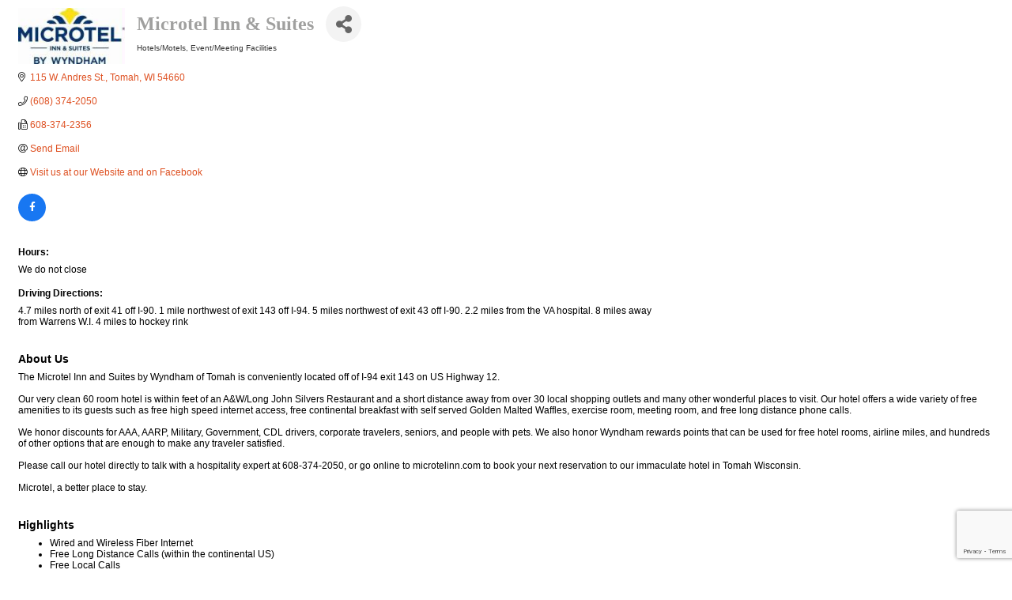

--- FILE ---
content_type: text/html; charset=utf-8
request_url: https://calendar.tomahwisconsindev.com/list/member/microtel-inn-suites-2043.htm
body_size: 11666
content:

<!DOCTYPE html>
<html>
<head>
<!-- start injected HTML (CCID=85) -->
<!-- page template: DEFAULT_TEMPLATE -->
<base href="https://www.tomahwisconsin.com/" />
<meta name="keywords" content="accommodations budget business clean exercise facebook free friendly hotel hwy 12 I-94 lodging microtel motel pets rooms suites tomah tourism wyndham expedia hotels.com booking.com air bnb bed and breakfast bus groups lobby Ft Mccoy Volk Field army air force navy veteran national guard lions club sponsor beer wine murrys main street cashstore tomah wisconsin badgers packers green bay milwaukee brewers bucks la crosse UWL cranberry tesla gasoline kwik trip food gas stop pitstop shopping downtown thursday nights DTN cherry pie super Tuesday music tractor pull national track field sports hockey woodsmen trucking cardinal toro " />
<meta name="description" content="Microtel Inn &amp; Suites | Hotels/Motels | Event/Meeting Facilities" />
<link href="https://calendar.tomahwisconsindev.com/integration/customerdefinedcss?_=6EBVNw2" rel="stylesheet" type="text/css" />
<!-- link for rss not inserted -->
<link rel="canonical" href="https://members.tomahwisconsin.com/list/member/microtel-inn-suites-2043.htm" />
<!-- end injected HTML -->

<title>Microtel Inn & Suites | Hotels/Motels | Event/Meeting Facilities</title>
    <!-- jQuery first, then Popper.js, then Bootstrap JS -->
    <script src="https://code.jquery.com/jquery-3.7.1.min.js" crossorigin="anonymous"></script>
    <script type="text/javascript" src="https://code.jquery.com/ui/1.13.2/jquery-ui.min.js"></script>
<script src="https://calendar.tomahwisconsindev.com/Content/bundles/SEO4?v=jX-Yo1jNxYBrX6Ffq1gbxQahkKjKjLSiGjCSMnG9UuU1"></script>
    <script type="text/javascript" src="https://ajax.aspnetcdn.com/ajax/globalize/0.1.1/globalize.min.js"></script>
    <script type="text/javascript" src="https://ajax.aspnetcdn.com/ajax/globalize/0.1.1/cultures/globalize.culture.en-US.js"></script>
    <!-- Required meta tags -->
    <meta charset="utf-8">
    <meta name="viewport" content="width=device-width, initial-scale=1, shrink-to-fit=no">
    <link rel="stylesheet" href="https://code.jquery.com/ui/1.13.2/themes/base/jquery-ui.css" type="text/css" media="all" />
    <script type="text/javascript">
        var MNI = MNI || {};
        MNI.CurrentCulture = 'en-US';
        MNI.CultureDateFormat = 'M/d/yyyy';
        MNI.BaseUrl = 'https://calendar.tomahwisconsindev.com';
        MNI.jQuery = jQuery.noConflict(true);
        MNI.Page = {
            Domain: 'calendar.tomahwisconsindev.com',
            Context: 299,
            Category: null,
            Member: 2043,
            MemberPagePopup: true
        };
        MNI.LayoutPromise = new Promise(function (resolve) {
            MNI.LayoutResolution = resolve;
        });
        MNI.MemberFilterUrl = 'list';
    </script>


    <script src="https://www.google.com/recaptcha/enterprise.js?render=6LfI_T8rAAAAAMkWHrLP_GfSf3tLy9tKa839wcWa" async defer></script>
    <script>

        const SITE_KEY = '6LfI_T8rAAAAAMkWHrLP_GfSf3tLy9tKa839wcWa';

        // Repeatedly check if grecaptcha has been loaded, and call the callback once it's available
        function waitForGrecaptcha(callback, retries = 10, interval = 1000) {
            if (typeof grecaptcha !== 'undefined' && grecaptcha.enterprise.execute) {
                callback();
            } else if (retries > 0) { 
                setTimeout(() => {
                    waitForGrecaptcha(callback, retries - 1, interval);
                }, interval);
            } else {
                console.error("grecaptcha is not available after multiple attempts");
            }
        }

        // Generates a reCAPTCHA v3 token using grecaptcha.enterprise and injects it into the given form.
        // If the token input doesn't exist, it creates one. Then it executes the callback with the token.
        function setReCaptchaToken(formElement, callback, action = 'submit') {
            grecaptcha.enterprise.ready(function () {
                grecaptcha.enterprise.execute(SITE_KEY, { action: action }).then(function (token) {

                    MNI.jQuery(function ($) {
                        let input = $(formElement).find("input[name='g-recaptcha-v3']");

                        if (input.length === 0) {
                            input = $('<input>', {
                                type: 'hidden',
                                name: 'g-recaptcha-v3',
                                value: token
                            });
                            $(formElement).append(input);
                        }
                        else
                            $(input).val(token);

                        if (typeof callback === 'function') callback(token);
                    })

                });
            });
        }

    </script>




<script src="https://calendar.tomahwisconsindev.com/Content/bundles/MNI?v=34V3-w6z5bLW9Yl7pjO3C5tja0TdKeHFrpRQ0eCPbz81"></script>


    <meta property='og:url' content='https://calendar.tomahwisconsindev.com/list/member/microtel-inn-suites-2043.htm' />
<meta property='og:title' content='Microtel Inn & Suites' />
<meta property='og:description' content='The Microtel Inn and Suites by Wyndham of Tomah is conveniently located off of I-94 exit 143 on US Highway 12.

Our very clean 60 room hotel is within feet of an A&W/Long John Silvers Restaurant and a short distance away from over 30 local shopping outlets and many other wonderful places to visit. Our hotel offers a wide variety of free amenities to its guests such as free high speed internet access, free continental breakfast with self served Golden Malted Waffles, exercise room, meeting room, and free long distance phone calls.

We honor discounts for AAA, AARP, Military, Government, CDL drivers, corporate travelers, seniors, and people with pets. We also honor Wyndham rewards points that can be used for free hotel rooms, airline miles, and hundreds of other options that are enough to make any traveler satisfied.

Please call our hotel directly to talk with a hospitality expert at 608-374-2050, or go online to microtelinn.com to book your next reservation to our immaculate hotel in Tomah Wisconsin. 

Microtel, a better place to stay.' />
<meta property='og:image' content='https://chambermaster.blob.core.windows.net/images/members/85/2043/MemLogo_428615_380575321967356_200251043333119_1351750_595866301_n.jpg' />

    <!-- Bootstrap CSS -->
    <link type="text/css" href="https://calendar.tomahwisconsindev.com/Content/SEO4/css/bootstrap/bootstrap-ns.min.css" rel="stylesheet" />
<link href="https://calendar.tomahwisconsindev.com/Content/SEO4/css/fontawesome/css/fa.bundle?v=ruPA372u21djZ69Q5Ysnch4rq1PR55j8o6h6btgP60M1" rel="stylesheet"/>
<link href="https://calendar.tomahwisconsindev.com/Content/SEO4/css/v4-module.bundle?v=teKUclOSNwyO4iQ2s3q00X0U2jxs0Mkz0T6S0f4p_241" rel="stylesheet"/>
<meta name="referrer" content="origin" /></head>

<body>
    <div id="gzns">
        



<div class="container-fluid gz-search-details" itemscope="itemscope" itemtype="http://schema.org/LocalBusiness">
    <!--member detail page header -->
  <!--page title and share buttons -->
  <div class="row gz-details-header">
        <div class="col-auto pr-0 gz-details-logo-col">
		    <div class="gz-details-member-logo">
			    <img class="img-fluid" itemprop="logo" src="https://chambermaster.blob.core.windows.net/images/members/85/2043/MemLogo_428615_380575321967356_200251043333119_1351750_595866301_n.jpg" alt="Microtel Inn &amp; Suites" title="Microtel Inn &amp; Suites" />
		    </div>
	    </div>
	    <div class="col pl-0">
		    <div class="d-flex gz-details-head">
                    <h1 class="gz-pagetitle" itemprop="name">Microtel Inn &amp; Suites</h1>
			    <!-- share Button trigger modal -->
		            <button id="shareDrop" type="button" class="gz-share-btn" data-toggle="modal" data-target="#shareModal" aria-label="Share Button"> <i class="gz-fas gz-fa-share-alt"></i></button>
		    </div>
		            <div class="gz-details-categories">
		                <h5 class="gz-subtitle sr-only">Categories</h5>
		                <p><span class="gz-cat">Hotels/Motels</span><span class="gz-cat">Event/Meeting Facilities</span></p>
		            </div>
	    </div>
  </div>
  <!-- row for links and map -->
  <div class="row gz-details-links">
    <div class="col-sm-7 col-md-8">
      <ul class="list-group gz-list-group">
              <li class="list-group-item gz-card-address">
			    <a href="https://www.google.com/maps?q=115%20W.%20Andres%20St.,%20Tomah,%20WI,%2054660" onclick="MNI.Hit.MemberMap(2043)" target="_blank" class="card-link" itemprop="address" itemscope="itemscope" itemtype="http://schema.org/PostalAddress">
                    <i class="gz-fal gz-fa-map-marker-alt"></i>
                    <span class="gz-street-address" itemprop="streetAddress">115 W. Andres St.</span>
                    
                    
                    
                    <span class="gz-address-city" itemprop="addressLocality">Tomah</span>
                    <span itemprop="addressRegion">WI</span>
                    <span itemprop="postalCode">54660</span>
                </a>
              </li>
        <li class="list-group-item gz-card-phone">
			<a href="tel:6083742050" class="card-link"><i class="gz-fal gz-fa-phone"></i><span itemprop="telephone">(608) 374-2050</span></a>
		</li>
        
        <li class="list-group-item gz-card-fax">
			<a href="tel:6083742356" class="card-link"><i class="gz-fal gz-fa-fax"></i><span itemprop="faxNumber">608-374-2356</span></a>
		</li>
        <li class="list-group-item gz-card-email">
            <a id="gz-directory-contactmember" class="card-link" href="javascript:void(0)"><i class="gz-fal gz-fa-at"></i><span itemprop="email">Send Email</span></a>
		</li>
        <li class="list-group-item gz-card-website">
			<a href="http://microtelinn.com" onclick="MNI.Hit.MemberWebsite(2043)" target="_blank" itemprop="url" class="card-link"><i class="gz-fal gz-fa-globe"></i><span itemprop="sameAs">Visit us at our Website and on Facebook</span></a>
		</li>

            <li class="list-group-item gz-card-social">
              <a class="gz-social-facebook" target="_blank" href="https://www.facebook.com/pages/Microtel%20Inn%20&amp;%20Suites-Tomah/1423110964610558" title="View on Facebook"><i class="gz-fab gz-fa-facebook-f"></i></a>
            </li>
      </ul>
      <div class="gz-details-hours">
        <p class="gz-details-subtitle"><strong>Hours:</strong></p>
        <p>We do not close</p>
      </div>
	  <div class="gz-details-driving">
          <p class="gz-details-subtitle"><strong>Driving Directions:</strong></p>
          <p>4.7 miles north of exit 41 off I-90. 1 mile northwest of exit 143 off I-94. 5 miles northwest of exit 43 off I-90. 2.2 miles from the VA hospital. 8 miles away from Warrens W.I. 4 miles to hockey rink</p>
	  </div>
    </div>
    <div class="col-sm-5 col-md-4">
        <div class="gz-map embed-responsive embed-responsive-16by9 fitvidsignore">
            <iframe src="https://www.google.com/maps/embed/v1/place?key=AIzaSyAACLyaFddZFsbbsMCsSY4lq7g6N4ycArE&amp;q=,%20,%20,%20" width="600" height="450" frameborder="0" style="border:0" allowfullscreen></iframe>
        </div>
        
    </div>
  </div>


  <!-- row for about -->
  <div class="row gz-details-about" itemprop="description">
    <div class="col">
      <h3 class="gz-subtitle">About Us</h3>
      <p>
The Microtel Inn and Suites by Wyndham of Tomah is conveniently located off of I-94 exit 143 on US Highway 12.<br /><br />Our very clean 60 room hotel is within feet of an A&amp;W/Long John Silvers Restaurant and a short distance away from over 30 local shopping outlets and many other wonderful places to visit. Our hotel offers a wide variety of free amenities to its guests such as free high speed internet access, free continental breakfast with self served Golden Malted Waffles, exercise room, meeting room, and free long distance phone calls.<br /><br />We honor discounts for AAA, AARP, Military, Government, CDL drivers, corporate travelers, seniors, and people with pets. We also honor Wyndham rewards points that can be used for free hotel rooms, airline miles, and hundreds of other options that are enough to make any traveler satisfied.<br /><br />Please call our hotel directly to talk with a hospitality expert at 608-374-2050, or go online to microtelinn.com to book your next reservation to our immaculate hotel in Tomah Wisconsin. <br /><br />Microtel, a better place to stay.
      </p>
    </div>
  </div>

  <!-- row for video and highlights -->
  <div class="row gz-video-highlights">
    <!-- if no video, omit entire gz-details-video column below -->
    

	<!-- if no highlights, omit entire gz-details-highlights column below -->
          <div class="col-md-6 gz-details-highlights">
            <h3 class="gz-subtitle">Highlights</h3>
		      <ul class="gz-highlights-list">
                  <li>Wired and Wireless Fiber Internet</li><li>Free Long Distance Calls (within the continental US)</li><li>Free Local Calls</li><li>Motel</li><li>Fitness Center</li>
		      </ul>
          </div>
  </div>

<!-- row for images, omit entire row if none exist. Each image will pull up modal with the full size image in it. Same module, unique image, see https://getbootstrap.com/docs/4.1/components/modal/#varying-modal-content -->
    <div class="row gz-details-images">
	    <div class="col-sm-12">
          <h3 class="gz-subtitle">Images</h3>
        </div>
	     <div class="col-sm-12 card-columns gz-details-columns">
    <div class="card">
        <img class="card-img gz-details-img" src="https://chambermaster.blob.core.windows.net/images/customers/85/members/2043/photos/GALLERY_MAIN/2_Queen_(NQQ1)_X1.jpg" title="Standard two queen bedroom (max 4 adults)" alt="Standard two queen bedroom (max 4 adults)" data-toggle="modal" data-target="#detailsImagesModal18307" itemprop="image">
    </div>
    <div class="modal fade gz-details-images-modal" id="detailsImagesModal18307" tabindex="-1" role="dialog" aria-labelledby="imagesModalLabel" aria-hidden="true">
        <div class="modal-dialog" role="document">
            <div class="modal-content">
	            <div class="modal-header">
	            <h5 class="modal-title sr-only" id="imagesModalLabel">Standard two queen bedroom (max 4 adults)</h5><!--import img alt and/or title as title text for assistive technologies-->
	            <button type="button" class="close" data-dismiss="modal" aria-label="Close">
		            <span aria-hidden="true">&times;</span>
	            </button>
	            </div>
	            <div class="modal-body">
	            <img class="gz-modal-details-img" src="https://chambermaster.blob.core.windows.net/images/customers/85/members/2043/photos/GALLERY_MAIN/2_Queen_(NQQ1)_X1.jpg" alt="Standard two queen bedroom (max 4 adults)" title="Standard two queen bedroom (max 4 adults)">
	            </div>
            </div>
        </div>
    </div>
    <div class="card">
        <img class="card-img gz-details-img" src="https://chambermaster.blob.core.windows.net/images/customers/85/members/2043/photos/GALLERY_MAIN/NQ1_1_Queen_Bed.jpg" title="Standard one queen bedroom (max 2 adults)" alt="Standard one queen bedroom (max 2 adults)" data-toggle="modal" data-target="#detailsImagesModal18310" itemprop="image">
    </div>
    <div class="modal fade gz-details-images-modal" id="detailsImagesModal18310" tabindex="-1" role="dialog" aria-labelledby="imagesModalLabel" aria-hidden="true">
        <div class="modal-dialog" role="document">
            <div class="modal-content">
	            <div class="modal-header">
	            <h5 class="modal-title sr-only" id="imagesModalLabel">Standard one queen bedroom (max 2 adults)</h5><!--import img alt and/or title as title text for assistive technologies-->
	            <button type="button" class="close" data-dismiss="modal" aria-label="Close">
		            <span aria-hidden="true">&times;</span>
	            </button>
	            </div>
	            <div class="modal-body">
	            <img class="gz-modal-details-img" src="https://chambermaster.blob.core.windows.net/images/customers/85/members/2043/photos/GALLERY_MAIN/NQ1_1_Queen_Bed.jpg" alt="Standard one queen bedroom (max 2 adults)" title="Standard one queen bedroom (max 2 adults)">
	            </div>
            </div>
        </div>
    </div>
    <div class="card">
        <img class="card-img gz-details-img" src="https://chambermaster.blob.core.windows.net/images/customers/85/members/2043/photos/GALLERY_MAIN/SNQ1_1_Queen_Bed_with_Recliners_X5.jpg" title="One queen / Pet Friendly Suite with kitchenet (max 3 adults with rollaway bed) " alt="One queen / Pet Friendly Suite with kitchenet (max 3 adults with rollaway bed) " data-toggle="modal" data-target="#detailsImagesModal18313" itemprop="image">
    </div>
    <div class="modal fade gz-details-images-modal" id="detailsImagesModal18313" tabindex="-1" role="dialog" aria-labelledby="imagesModalLabel" aria-hidden="true">
        <div class="modal-dialog" role="document">
            <div class="modal-content">
	            <div class="modal-header">
	            <h5 class="modal-title sr-only" id="imagesModalLabel">One queen / Pet Friendly Suite with kitchenet (max 3 adults with rollaway bed) </h5><!--import img alt and/or title as title text for assistive technologies-->
	            <button type="button" class="close" data-dismiss="modal" aria-label="Close">
		            <span aria-hidden="true">&times;</span>
	            </button>
	            </div>
	            <div class="modal-body">
	            <img class="gz-modal-details-img" src="https://chambermaster.blob.core.windows.net/images/customers/85/members/2043/photos/GALLERY_MAIN/SNQ1_1_Queen_Bed_with_Recliners_X5.jpg" alt="One queen / Pet Friendly Suite with kitchenet (max 3 adults with rollaway bed) " title="One queen / Pet Friendly Suite with kitchenet (max 3 adults with rollaway bed) ">
	            </div>
            </div>
        </div>
    </div>
    <div class="card">
        <img class="card-img gz-details-img" src="https://chambermaster.blob.core.windows.net/images/customers/85/members/2043/photos/GALLERY_MAIN/SNQ1_1_Queen_Bed_with_Sofa_X2.jpg" title="One queen / Suite with kitchenet (max 3 adults with pull out sleeper sofa) " alt="One queen / Suite with kitchenet (max 3 adults with pull out sleeper sofa) " data-toggle="modal" data-target="#detailsImagesModal18316" itemprop="image">
    </div>
    <div class="modal fade gz-details-images-modal" id="detailsImagesModal18316" tabindex="-1" role="dialog" aria-labelledby="imagesModalLabel" aria-hidden="true">
        <div class="modal-dialog" role="document">
            <div class="modal-content">
	            <div class="modal-header">
	            <h5 class="modal-title sr-only" id="imagesModalLabel">One queen / Suite with kitchenet (max 3 adults with pull out sleeper sofa) </h5><!--import img alt and/or title as title text for assistive technologies-->
	            <button type="button" class="close" data-dismiss="modal" aria-label="Close">
		            <span aria-hidden="true">&times;</span>
	            </button>
	            </div>
	            <div class="modal-body">
	            <img class="gz-modal-details-img" src="https://chambermaster.blob.core.windows.net/images/customers/85/members/2043/photos/GALLERY_MAIN/SNQ1_1_Queen_Bed_with_Sofa_X2.jpg" alt="One queen / Suite with kitchenet (max 3 adults with pull out sleeper sofa) " title="One queen / Suite with kitchenet (max 3 adults with pull out sleeper sofa) ">
	            </div>
            </div>
        </div>
    </div>
    <div class="card">
        <img class="card-img gz-details-img" src="https://chambermaster.blob.core.windows.net/images/customers/85/members/2043/photos/GALLERY_MAIN/SNQ1_1_Queen_Bed_with_Sofa_X4.jpg" title="One queen / Suite with kitchenet (max 3 adults with pull out sleeper sofa) " alt="One queen / Suite with kitchenet (max 3 adults with pull out sleeper sofa) " data-toggle="modal" data-target="#detailsImagesModal18319" itemprop="image">
    </div>
    <div class="modal fade gz-details-images-modal" id="detailsImagesModal18319" tabindex="-1" role="dialog" aria-labelledby="imagesModalLabel" aria-hidden="true">
        <div class="modal-dialog" role="document">
            <div class="modal-content">
	            <div class="modal-header">
	            <h5 class="modal-title sr-only" id="imagesModalLabel">One queen / Suite with kitchenet (max 3 adults with pull out sleeper sofa) </h5><!--import img alt and/or title as title text for assistive technologies-->
	            <button type="button" class="close" data-dismiss="modal" aria-label="Close">
		            <span aria-hidden="true">&times;</span>
	            </button>
	            </div>
	            <div class="modal-body">
	            <img class="gz-modal-details-img" src="https://chambermaster.blob.core.windows.net/images/customers/85/members/2043/photos/GALLERY_MAIN/SNQ1_1_Queen_Bed_with_Sofa_X4.jpg" alt="One queen / Suite with kitchenet (max 3 adults with pull out sleeper sofa) " title="One queen / Suite with kitchenet (max 3 adults with pull out sleeper sofa) ">
	            </div>
            </div>
        </div>
    </div>
    <div class="card">
        <img class="card-img gz-details-img" src="https://chambermaster.blob.core.windows.net/images/customers/85/members/2043/photos/GALLERY_MAIN/Accessible_Bathroom.jpg" title="ADA Guestroom Bathroom" alt="ADA Guestroom Bathroom" data-toggle="modal" data-target="#detailsImagesModal18322" itemprop="image">
    </div>
    <div class="modal fade gz-details-images-modal" id="detailsImagesModal18322" tabindex="-1" role="dialog" aria-labelledby="imagesModalLabel" aria-hidden="true">
        <div class="modal-dialog" role="document">
            <div class="modal-content">
	            <div class="modal-header">
	            <h5 class="modal-title sr-only" id="imagesModalLabel">ADA Guestroom Bathroom</h5><!--import img alt and/or title as title text for assistive technologies-->
	            <button type="button" class="close" data-dismiss="modal" aria-label="Close">
		            <span aria-hidden="true">&times;</span>
	            </button>
	            </div>
	            <div class="modal-body">
	            <img class="gz-modal-details-img" src="https://chambermaster.blob.core.windows.net/images/customers/85/members/2043/photos/GALLERY_MAIN/Accessible_Bathroom.jpg" alt="ADA Guestroom Bathroom" title="ADA Guestroom Bathroom">
	            </div>
            </div>
        </div>
    </div>
    <div class="card">
        <img class="card-img gz-details-img" src="https://chambermaster.blob.core.windows.net/images/customers/85/members/2043/photos/GALLERY_MAIN/Elevator.jpg" title="Elevator (3 floors)" alt="Elevator (3 floors)" data-toggle="modal" data-target="#detailsImagesModal18325" itemprop="image">
    </div>
    <div class="modal fade gz-details-images-modal" id="detailsImagesModal18325" tabindex="-1" role="dialog" aria-labelledby="imagesModalLabel" aria-hidden="true">
        <div class="modal-dialog" role="document">
            <div class="modal-content">
	            <div class="modal-header">
	            <h5 class="modal-title sr-only" id="imagesModalLabel">Elevator (3 floors)</h5><!--import img alt and/or title as title text for assistive technologies-->
	            <button type="button" class="close" data-dismiss="modal" aria-label="Close">
		            <span aria-hidden="true">&times;</span>
	            </button>
	            </div>
	            <div class="modal-body">
	            <img class="gz-modal-details-img" src="https://chambermaster.blob.core.windows.net/images/customers/85/members/2043/photos/GALLERY_MAIN/Elevator.jpg" alt="Elevator (3 floors)" title="Elevator (3 floors)">
	            </div>
            </div>
        </div>
    </div>
    <div class="card">
        <img class="card-img gz-details-img" src="https://chambermaster.blob.core.windows.net/images/customers/85/members/2043/photos/GALLERY_MAIN/Vending.jpg" title="Vending" alt="Vending" data-toggle="modal" data-target="#detailsImagesModal18328" itemprop="image">
    </div>
    <div class="modal fade gz-details-images-modal" id="detailsImagesModal18328" tabindex="-1" role="dialog" aria-labelledby="imagesModalLabel" aria-hidden="true">
        <div class="modal-dialog" role="document">
            <div class="modal-content">
	            <div class="modal-header">
	            <h5 class="modal-title sr-only" id="imagesModalLabel">Vending</h5><!--import img alt and/or title as title text for assistive technologies-->
	            <button type="button" class="close" data-dismiss="modal" aria-label="Close">
		            <span aria-hidden="true">&times;</span>
	            </button>
	            </div>
	            <div class="modal-body">
	            <img class="gz-modal-details-img" src="https://chambermaster.blob.core.windows.net/images/customers/85/members/2043/photos/GALLERY_MAIN/Vending.jpg" alt="Vending" title="Vending">
	            </div>
            </div>
        </div>
    </div>
    <div class="card">
        <img class="card-img gz-details-img" src="https://chambermaster.blob.core.windows.net/images/customers/85/members/2043/photos/GALLERY_MAIN/Breakfast_Bar.jpg" title="Free Continental Breakfast with pancakes and biscuits and gravy 5am daily until 9:30/10am on weekends + holidays" alt="Free Continental Breakfast with pancakes and biscuits and gravy 5am daily until 9:30/10am on weekends + holidays" data-toggle="modal" data-target="#detailsImagesModal18331" itemprop="image">
    </div>
    <div class="modal fade gz-details-images-modal" id="detailsImagesModal18331" tabindex="-1" role="dialog" aria-labelledby="imagesModalLabel" aria-hidden="true">
        <div class="modal-dialog" role="document">
            <div class="modal-content">
	            <div class="modal-header">
	            <h5 class="modal-title sr-only" id="imagesModalLabel">Free Continental Breakfast with pancakes and biscuits and gravy 5am daily until 9:30/10am on weekends + holidays</h5><!--import img alt and/or title as title text for assistive technologies-->
	            <button type="button" class="close" data-dismiss="modal" aria-label="Close">
		            <span aria-hidden="true">&times;</span>
	            </button>
	            </div>
	            <div class="modal-body">
	            <img class="gz-modal-details-img" src="https://chambermaster.blob.core.windows.net/images/customers/85/members/2043/photos/GALLERY_MAIN/Breakfast_Bar.jpg" alt="Free Continental Breakfast with pancakes and biscuits and gravy 5am daily until 9:30/10am on weekends + holidays" title="Free Continental Breakfast with pancakes and biscuits and gravy 5am daily until 9:30/10am on weekends + holidays">
	            </div>
            </div>
        </div>
    </div>
    <div class="card">
        <img class="card-img gz-details-img" src="https://chambermaster.blob.core.windows.net/images/customers/85/members/2043/photos/GALLERY_MAIN/Lobby_Picture_X2.jpg" title="Lobby TV and furniture set to visit" alt="Lobby TV and furniture set to visit" data-toggle="modal" data-target="#detailsImagesModal18334" itemprop="image">
    </div>
    <div class="modal fade gz-details-images-modal" id="detailsImagesModal18334" tabindex="-1" role="dialog" aria-labelledby="imagesModalLabel" aria-hidden="true">
        <div class="modal-dialog" role="document">
            <div class="modal-content">
	            <div class="modal-header">
	            <h5 class="modal-title sr-only" id="imagesModalLabel">Lobby TV and furniture set to visit</h5><!--import img alt and/or title as title text for assistive technologies-->
	            <button type="button" class="close" data-dismiss="modal" aria-label="Close">
		            <span aria-hidden="true">&times;</span>
	            </button>
	            </div>
	            <div class="modal-body">
	            <img class="gz-modal-details-img" src="https://chambermaster.blob.core.windows.net/images/customers/85/members/2043/photos/GALLERY_MAIN/Lobby_Picture_X2.jpg" alt="Lobby TV and furniture set to visit" title="Lobby TV and furniture set to visit">
	            </div>
            </div>
        </div>
    </div>
    <div class="card">
        <img class="card-img gz-details-img" src="https://chambermaster.blob.core.windows.net/images/customers/85/members/2043/photos/GALLERY_MAIN/Lobby_Picture_X1.jpg" title="Lobby seating and DVD rentals for $1" alt="Lobby seating and DVD rentals for $1" data-toggle="modal" data-target="#detailsImagesModal18337" itemprop="image">
    </div>
    <div class="modal fade gz-details-images-modal" id="detailsImagesModal18337" tabindex="-1" role="dialog" aria-labelledby="imagesModalLabel" aria-hidden="true">
        <div class="modal-dialog" role="document">
            <div class="modal-content">
	            <div class="modal-header">
	            <h5 class="modal-title sr-only" id="imagesModalLabel">Lobby seating and DVD rentals for $1</h5><!--import img alt and/or title as title text for assistive technologies-->
	            <button type="button" class="close" data-dismiss="modal" aria-label="Close">
		            <span aria-hidden="true">&times;</span>
	            </button>
	            </div>
	            <div class="modal-body">
	            <img class="gz-modal-details-img" src="https://chambermaster.blob.core.windows.net/images/customers/85/members/2043/photos/GALLERY_MAIN/Lobby_Picture_X1.jpg" alt="Lobby seating and DVD rentals for $1" title="Lobby seating and DVD rentals for $1">
	            </div>
            </div>
        </div>
    </div>
    <div class="card">
        <img class="card-img gz-details-img" src="https://chambermaster.blob.core.windows.net/images/customers/85/members/2043/photos/GALLERY_MAIN/SNQ1_1_Queen_Bed_with_Recliners_X3.jpg" title="One queen / Pet Friendly Suite with kitchenet (max 3 adults with rollaway bed) " alt="One queen / Pet Friendly Suite with kitchenet (max 3 adults with rollaway bed) " data-toggle="modal" data-target="#detailsImagesModal18340" itemprop="image">
    </div>
    <div class="modal fade gz-details-images-modal" id="detailsImagesModal18340" tabindex="-1" role="dialog" aria-labelledby="imagesModalLabel" aria-hidden="true">
        <div class="modal-dialog" role="document">
            <div class="modal-content">
	            <div class="modal-header">
	            <h5 class="modal-title sr-only" id="imagesModalLabel">One queen / Pet Friendly Suite with kitchenet (max 3 adults with rollaway bed) </h5><!--import img alt and/or title as title text for assistive technologies-->
	            <button type="button" class="close" data-dismiss="modal" aria-label="Close">
		            <span aria-hidden="true">&times;</span>
	            </button>
	            </div>
	            <div class="modal-body">
	            <img class="gz-modal-details-img" src="https://chambermaster.blob.core.windows.net/images/customers/85/members/2043/photos/GALLERY_MAIN/SNQ1_1_Queen_Bed_with_Recliners_X3.jpg" alt="One queen / Pet Friendly Suite with kitchenet (max 3 adults with rollaway bed) " title="One queen / Pet Friendly Suite with kitchenet (max 3 adults with rollaway bed) ">
	            </div>
            </div>
        </div>
    </div>
    <div class="card">
        <img class="card-img gz-details-img" src="https://chambermaster.blob.core.windows.net/images/customers/85/members/2043/photos/GALLERY_MAIN/29355_Microtel_Tomah_WI_221.jpg" title="Lobby and Breakfast seating for 20+" alt="Lobby and Breakfast seating for 20+" data-toggle="modal" data-target="#detailsImagesModal18343" itemprop="image">
    </div>
    <div class="modal fade gz-details-images-modal" id="detailsImagesModal18343" tabindex="-1" role="dialog" aria-labelledby="imagesModalLabel" aria-hidden="true">
        <div class="modal-dialog" role="document">
            <div class="modal-content">
	            <div class="modal-header">
	            <h5 class="modal-title sr-only" id="imagesModalLabel">Lobby and Breakfast seating for 20+</h5><!--import img alt and/or title as title text for assistive technologies-->
	            <button type="button" class="close" data-dismiss="modal" aria-label="Close">
		            <span aria-hidden="true">&times;</span>
	            </button>
	            </div>
	            <div class="modal-body">
	            <img class="gz-modal-details-img" src="https://chambermaster.blob.core.windows.net/images/customers/85/members/2043/photos/GALLERY_MAIN/29355_Microtel_Tomah_WI_221.jpg" alt="Lobby and Breakfast seating for 20+" title="Lobby and Breakfast seating for 20+">
	            </div>
            </div>
        </div>
    </div>
    <div class="card">
        <img class="card-img gz-details-img" src="https://chambermaster.blob.core.windows.net/images/customers/85/members/2043/photos/GALLERY_MAIN/29355_Microtel_Tomah_WI_132.jpg" title="Building at 115 West Andres St. Tomah WI 54660" alt="Building at 115 West Andres St. Tomah WI 54660" data-toggle="modal" data-target="#detailsImagesModal18346" itemprop="image">
    </div>
    <div class="modal fade gz-details-images-modal" id="detailsImagesModal18346" tabindex="-1" role="dialog" aria-labelledby="imagesModalLabel" aria-hidden="true">
        <div class="modal-dialog" role="document">
            <div class="modal-content">
	            <div class="modal-header">
	            <h5 class="modal-title sr-only" id="imagesModalLabel">Building at 115 West Andres St. Tomah WI 54660</h5><!--import img alt and/or title as title text for assistive technologies-->
	            <button type="button" class="close" data-dismiss="modal" aria-label="Close">
		            <span aria-hidden="true">&times;</span>
	            </button>
	            </div>
	            <div class="modal-body">
	            <img class="gz-modal-details-img" src="https://chambermaster.blob.core.windows.net/images/customers/85/members/2043/photos/GALLERY_MAIN/29355_Microtel_Tomah_WI_132.jpg" alt="Building at 115 West Andres St. Tomah WI 54660" title="Building at 115 West Andres St. Tomah WI 54660">
	            </div>
            </div>
        </div>
    </div>
  	    </div>
    </div>
<!-- row for news -->
<!-- row for jobs -->

<!-- row for Hot Deals -->

<!-- row for Events -->


     <!-- share Modal for share button next to page title -->
     <div class="modal share-modal fade" id="shareModal" tabindex="-1" role="dialog" aria-labelledby="shareModaLabel" aria-hidden="true">
          <div class="modal-dialog" role="document">
               <div class="modal-content">
                    <div class="modal-header">
                         <h5 class="modal-title" id="shareModaLabel">Share</h5>
                         <button type="button" class="close" data-dismiss="modal" aria-label="Close"> <span aria-hidden="true">&times;</span> </button>
                    </div>
                    <div class="modal-body">
                         <!--add <a> for each option that currently exists-->
                         <a class="gz-shareprint" rel="nofollow" href="https://calendar.tomahwisconsindev.com/list/member/microtel-inn-suites-2043.htm?rendermode=print" title="Print this page" rel="nofollow" target="_blank" onclick="return!MNI.Window.Print(this)"><i class="gz-fal gz-fa-print"></i>Print</a>
                         <a class="gz-shareemail" href="#" data-toggle="modal" data-target="#gz-info-contactfriend" title="Share by Email"><i class="gz-fal gz-fa-envelope"></i>Email</a>
                         <a class="gz-sharefacebook" href="https://www.facebook.com/sharer.php?u=https%3a%2f%2fcalendar.tomahwisconsindev.com%2flist%2fmember%2fmicrotel-inn-suites-2043&amp;p[title]=Microtel+Inn+%26+Suites" title="Share on Facebook"><i class="gz-fab gz-fa-facebook"></i>Facebook</a>
                         <a class="gz-sharetwitter" href="https://www.twitter.com/share?url=https://calendar.tomahwisconsindev.com/list/member/microtel-inn-suites-2043&amp;text=Microtel+Inn+%26+Suites" title="Share on Twitter"><i class="gz-fab gz-fa-x-twitter"></i>Twitter</a>
                         <a class="gz-sharelinkedin" href="https://www.linkedin.com/shareArticle?mini=true&amp;url=https%3a%2f%2fcalendar.tomahwisconsindev.com%2flist%2fmember%2fmicrotel-inn-suites-2043&amp;title=Microtel+Inn+%26+Suites" title="Share on LinkedIn"><i class="gz-fab gz-fa-linkedin"></i>LinkedIn</a>
                         <a class="gz-sharepinterest" href="https://pinterest.com/pin/create/button/?url=https%3a%2f%2fcalendar.tomahwisconsindev.com%2flist%2fmember%2fmicrotel-inn-suites-2043&amp;media=https%3a%2f%2fchambermaster.blob.core.windows.net%2fimages%2fmembers%2f85%2f2043%2fMemLogo_428615_380575321967356_200251043333119_1351750_595866301_n.jpg&amp;description=" title="Share on Pinterest"><i class="gz-fab gz-fa-pinterest"></i>Pinterest</a>
                    </div>
                    <div class="modal-footer">
                         <button type="button" class="btn" data-dismiss="modal">Close</button>
                    </div>
               </div>
          </div>
     </div>
     <div class="modal share-modal fade" id="gz-info-contactfriend" tabindex="-1" role="dialog" aria-labelledby="contactFriendLabel" aria-hidden="true">
        <div class="modal-dialog" role="document">
            <div class="modal-content">
                <div class="modal-header">
                    <h5 class="modal-title" id="contactFriendLabel">Tell a Friend</h5>
                    <button type="button" class="close" data-dismiss="modal" aria-label="Close"> <span aria-hidden="true">&times;</span> </button>
                </div>
                <div class="modal-body"></div>
                <div class="modal-footer">
                    <button type="button" class="btn send-btn">Send Request</button><button type="button" class="btn" data-dismiss="modal">Cancel</button>
                </div>
            </div>
        </div>
     </div>
     <!-- end of Modal -->
     <form id="gz-directory-contactform" action="https://calendar.tomahwisconsindev.com/inforeq/contactmembers" method="post" target="_blank" style="display:none">
        <input type="hidden" name="targets" value="2043" />
        <input type="hidden" name="command" value="addSingleMember" />
        <input id="contactform-repid" type="hidden" name="repid" value="" />
    </form>
</div>

        
    <script type="text/javascript">
        MNI.ITEM_TYPE = 0;
        MNI.ITEM_ID = 2043;
        (function ($) {
            $('#gz-directory-contactmember').click(function (e) {
                e.preventDefault();
                $('#gz-directory-contactform').submit();
            });

            $('.gz-directory-contactrep').click(function (e) {
                e.preventDefault();
                var id = $(this).attr('repid')
                $('#contactform-repid').val(id);
                $('#gz-directory-contactform').submit();
            });


        })(MNI.jQuery);
    </script>

        <!-- JavaScript for Bootstrap 4 components -->
        <!-- js to make 4 column layout instead of 3 column when the module page content area is larger than 950, this is to accomodate for full-width templates and templates that have sidebars-->
        <script type="text/javascript">
            (function ($) {
                $(function () {
                    var $gzns = $('#gzns');
                    var $info = $('#gzns').find('.col-sm-6.col-md-4');
                    if ($gzns.width() > 950) {
                        $info.addClass('col-lg-3');
                    }

                    var store = window.localStorage;
                    var key = "7-list-view";
                    var printKey = "24-list-view";
                    $('.gz-view-btn').click(function (e) {
                        e.preventDefault();
                        $('.gz-view-btn').removeClass('active');
                        $(this).addClass('active');
                        if ($(this).hasClass('gz-list-view')) {
                            store.setItem(key, true);
                            store.setItem(printKey, true);
                            $('.gz-list-card-wrapper').removeClass('col-sm-6 col-md-4').addClass('gz-list-col');
                        } else {
                            store.setItem(key, false);
                            store.setItem(printKey, false);
                            $('.gz-list-card-wrapper').addClass('col-sm-6 col-md-4').removeClass('gz-list-col');
                        }
                    });
                    
                    var isListView = store.getItem(key) == null ? MNI.DEFAULT_LISTING : store.getItem(key) == "true";
                    if (isListView) $('.gz-view-btn.gz-list-view').click();
                    store.setItem(printKey, isListView);
                    MNI.LayoutResolution();

                    (function ($modal) {
                        if ($modal[0]) {
                            $('#gz-info-contactfriend').on('shown.bs.modal', function (e) {
                                $modal.css('max-height', $(window).height() + 'px');
                                $modal.addClass('isLoading');
                                $.ajax({ url: MNI.BaseUrl + '/inforeq/contactFriend?itemType='+MNI.ITEM_TYPE+'&itemId='+MNI.ITEM_ID })
                                    .then(function (r) {
                                        $modal.find('.modal-body')
                                            .html($.parseHTML(r.Html));
                                        $modal.removeClass('isLoading');
                                        $('#gz-info-contactfriend').addClass('in');
                                        $.getScript("https://www.google.com/recaptcha/api.js");
                                    });
                            });
                            $('#gz-info-contactfriend .send-btn').click(function () {
                                var $form = $modal.find('form');
                                $modal.addClass('isLoading');
                                $.ajax({
                                    url: $form.attr('action'),
                                    type: 'POST',
                                    data: $form.serialize(),
                                    dataType: 'json'
                                }).then(function (r) {
                                    if (r.Success) $('#gz-info-contactfriend').modal('hide');
                                    else $modal.find('.modal-body').html($.parseHTML(r.Html));
                                    $.getScript("https://www.google.com/recaptcha/api.js");
                                    $modal.removeClass('isLoading');
                                });
                            });
                        }
                    })($('#gz-info-contactfriend .modal-content'));

                    (function ($modal) {
                        if ($modal[0]) {
                            $('#gz-info-subscribe').on('shown.bs.modal', function (e) {
                            $('#gz-info-subscribe .send-btn').show();
                            $modal.addClass('isLoading');
                                $.ajax({ url: MNI.SUBSCRIBE_URL })
                                .then(function (r) {
                                    $modal.find('.modal-body')
                                        .html(r);

                                    $modal.removeClass('isLoading');
                                });
                            });
                            $('#gz-info-subscribe .send-btn').click(function () {
                                var $form = $modal.find('form');
                                $modal.addClass('isLoading');

                                waitForGrecaptcha(() => {
                                    setReCaptchaToken($form, () => {
                                        $.ajax({
                                            url: $form.attr('action'),
                                            type: 'POST',
                                            data: $form.serialize()
                                        }).then(function (r) {
                                            if (r.toLowerCase().search('thank you') != -1) {
                                                $('#gz-info-subscribe .send-btn').hide();
                                            }
                                            $modal.find('.modal-body').html(r);
                                            $modal.removeClass('isLoading');
                                        });
                                    }, "hotDealsSubscribe");
                                })                        
                            });
                        }
                    })($('#gz-info-subscribe .modal-content'));

                    (function ($modal) {
                        $('#gz-info-calendarformat').on('shown.bs.modal', function (e) {
                            var backdropElem = "<div class=\"modal-backdrop fade in\" style=\"height: 731px;\" ></div >";
                            $('#gz-info-calendarformat').addClass('in');                           
                            if (!($('#gz-info-calendarformat .modal-backdrop').length)) {
                                $('#gz-info-calendarformat').prepend(backdropElem);
                            }
                            else {
                                $('#gz-info-calendarformat .modal-backdrop').addClass('in');
                            }
                        });
                        $('#gz-info-calendarformat').on('hidden.bs.modal', function (e) {
                            $('#gz-info-calendarformat').removeClass('in');
                            $('#gz-info-calendarformat .modal-backdrop').remove();
                        });
                        if ($modal[0]) {
                            $('.calendarLink').click(function (e) {
                                $('#gz-info-calendarformat').modal('hide');
                            });
                        }
                    })($('#gz-info-calendarformat .modal-content'));

                    // Constructs the Find Members type ahead suggestion engine. Tokenizes on the Name item in the remote return object. Case Sensitive usage.
                    var members = new Bloodhound({
                        datumTokenizer: Bloodhound.tokenizers.whitespace,
                        queryTokenizer: Bloodhound.tokenizers.whitespace,
                        remote: {
                            url: MNI.BaseUrl + '/list/find?q=%searchTerm',
                            wildcard: '%searchTerm',
                            replace: function () {
                                var q = MNI.BaseUrl + '/list/find?q=' + encodeURIComponent($('.gz-search-keyword').val());
                                var categoryId = $('#catgId').val();
                                var quickLinkId = $('#qlId').val();
                                if (categoryId) {
                                    q += "&catgId=" + encodeURIComponent(categoryId);
                                }
                                if (quickLinkId) {
                                    q += "&qlid=" + encodeURIComponent(quickLinkId);
                                }
                                return q;
                            }
                        }
                    });

                    // Initializing the typeahead using the Bloodhound remote dataset. Display the Name and Type from the dataset via the suggestion template. Case sensitive.
                    $('.member-typeahead').typeahead({
                        hint: false,
                    },
                        {
                            display: 'Name',
                            source: members,
                            limit: Infinity,
                            templates: {
                                suggestion: function (data) { return '<div class="mn-autocomplete"><span class="mn-autocomplete-name">' + data.Name + '</span></br><span class="mn-autocomplete-type">' + data.Type + '</span></div>' }
                            }
                    });

                    $('.member-typeahead').on('typeahead:selected', function (evt, item) {
                        var openInNewWindow = MNI.Page.MemberPagePopup
                        var doAction = openInNewWindow ? MNI.openNewWindow : MNI.redirectTo;

                        switch (item.ResultType) {
                            case 1: // AutocompleteSearchResultType.Category
                                doAction(MNI.Path.Category(item.SlugWithID));
                                break;
                            case 2: // AutocompleteSearchResultType.QuickLink
                                doAction(MNI.Path.QuickLink(item.SlugWithID));
                                break;
                            case 3: // AutocompleteSearchResultType.Member
                                if (item.MemberPageAction == 1) {
                                    MNI.logHitStat("mbrws", item.ID).then(function () {
                                        var location = item.WebParticipation < 10 ? MNI.Path.MemberKeywordSearch(item.Name) : MNI.Path.Member(item.SlugWithID);
                                        doAction(location);
                                    });
                                }
                                else {
                                    var location = item.WebParticipation < 10 ? MNI.Path.MemberKeywordSearch(item.Name) : MNI.Path.Member(item.SlugWithID);
                                    doAction(location);
                                }
                                break;
                        }
                    })

                    $('#category-select').change(function () {
                        // Store the category ID in a hidden field so the remote fetch can use it when necessary
                        var categoryId = $('#category-select option:selected').val();
                        $('#catgId').val(categoryId);
                        // Don't rely on prior locally cached data when the category is changed.
                        $('.member-typeahead').typeahead('destroy');
                        $('.member-typeahead').typeahead({
                            hint: false,
                        },
                            {
                                display: 'Name',
                                source: members,
                                limit: Infinity,
                                templates: {
                                    suggestion: function (data) { return '<div class="mn-autocomplete"><span class="mn-autocomplete-name">' + data.Name + '</span></br><span class="mn-autocomplete-type">' + data.Type + '</span></div>' }
                                }
                            });
                    });
                    MNI.Plugins.AutoComplete.Init('#mn-search-geoip input', { path: '/' + MNI.MemberFilterUrl + '/find-geographic' });
                });
            })(MNI.jQuery);
        </script>
    </div>

</body>

</html>





--- FILE ---
content_type: text/html; charset=utf-8
request_url: https://www.google.com/recaptcha/enterprise/anchor?ar=1&k=6LfI_T8rAAAAAMkWHrLP_GfSf3tLy9tKa839wcWa&co=aHR0cHM6Ly9jYWxlbmRhci50b21haHdpc2NvbnNpbmRldi5jb206NDQz&hl=en&v=9TiwnJFHeuIw_s0wSd3fiKfN&size=invisible&anchor-ms=20000&execute-ms=30000&cb=u6gzv61d5jq8
body_size: 48249
content:
<!DOCTYPE HTML><html dir="ltr" lang="en"><head><meta http-equiv="Content-Type" content="text/html; charset=UTF-8">
<meta http-equiv="X-UA-Compatible" content="IE=edge">
<title>reCAPTCHA</title>
<style type="text/css">
/* cyrillic-ext */
@font-face {
  font-family: 'Roboto';
  font-style: normal;
  font-weight: 400;
  font-stretch: 100%;
  src: url(//fonts.gstatic.com/s/roboto/v48/KFO7CnqEu92Fr1ME7kSn66aGLdTylUAMa3GUBHMdazTgWw.woff2) format('woff2');
  unicode-range: U+0460-052F, U+1C80-1C8A, U+20B4, U+2DE0-2DFF, U+A640-A69F, U+FE2E-FE2F;
}
/* cyrillic */
@font-face {
  font-family: 'Roboto';
  font-style: normal;
  font-weight: 400;
  font-stretch: 100%;
  src: url(//fonts.gstatic.com/s/roboto/v48/KFO7CnqEu92Fr1ME7kSn66aGLdTylUAMa3iUBHMdazTgWw.woff2) format('woff2');
  unicode-range: U+0301, U+0400-045F, U+0490-0491, U+04B0-04B1, U+2116;
}
/* greek-ext */
@font-face {
  font-family: 'Roboto';
  font-style: normal;
  font-weight: 400;
  font-stretch: 100%;
  src: url(//fonts.gstatic.com/s/roboto/v48/KFO7CnqEu92Fr1ME7kSn66aGLdTylUAMa3CUBHMdazTgWw.woff2) format('woff2');
  unicode-range: U+1F00-1FFF;
}
/* greek */
@font-face {
  font-family: 'Roboto';
  font-style: normal;
  font-weight: 400;
  font-stretch: 100%;
  src: url(//fonts.gstatic.com/s/roboto/v48/KFO7CnqEu92Fr1ME7kSn66aGLdTylUAMa3-UBHMdazTgWw.woff2) format('woff2');
  unicode-range: U+0370-0377, U+037A-037F, U+0384-038A, U+038C, U+038E-03A1, U+03A3-03FF;
}
/* math */
@font-face {
  font-family: 'Roboto';
  font-style: normal;
  font-weight: 400;
  font-stretch: 100%;
  src: url(//fonts.gstatic.com/s/roboto/v48/KFO7CnqEu92Fr1ME7kSn66aGLdTylUAMawCUBHMdazTgWw.woff2) format('woff2');
  unicode-range: U+0302-0303, U+0305, U+0307-0308, U+0310, U+0312, U+0315, U+031A, U+0326-0327, U+032C, U+032F-0330, U+0332-0333, U+0338, U+033A, U+0346, U+034D, U+0391-03A1, U+03A3-03A9, U+03B1-03C9, U+03D1, U+03D5-03D6, U+03F0-03F1, U+03F4-03F5, U+2016-2017, U+2034-2038, U+203C, U+2040, U+2043, U+2047, U+2050, U+2057, U+205F, U+2070-2071, U+2074-208E, U+2090-209C, U+20D0-20DC, U+20E1, U+20E5-20EF, U+2100-2112, U+2114-2115, U+2117-2121, U+2123-214F, U+2190, U+2192, U+2194-21AE, U+21B0-21E5, U+21F1-21F2, U+21F4-2211, U+2213-2214, U+2216-22FF, U+2308-230B, U+2310, U+2319, U+231C-2321, U+2336-237A, U+237C, U+2395, U+239B-23B7, U+23D0, U+23DC-23E1, U+2474-2475, U+25AF, U+25B3, U+25B7, U+25BD, U+25C1, U+25CA, U+25CC, U+25FB, U+266D-266F, U+27C0-27FF, U+2900-2AFF, U+2B0E-2B11, U+2B30-2B4C, U+2BFE, U+3030, U+FF5B, U+FF5D, U+1D400-1D7FF, U+1EE00-1EEFF;
}
/* symbols */
@font-face {
  font-family: 'Roboto';
  font-style: normal;
  font-weight: 400;
  font-stretch: 100%;
  src: url(//fonts.gstatic.com/s/roboto/v48/KFO7CnqEu92Fr1ME7kSn66aGLdTylUAMaxKUBHMdazTgWw.woff2) format('woff2');
  unicode-range: U+0001-000C, U+000E-001F, U+007F-009F, U+20DD-20E0, U+20E2-20E4, U+2150-218F, U+2190, U+2192, U+2194-2199, U+21AF, U+21E6-21F0, U+21F3, U+2218-2219, U+2299, U+22C4-22C6, U+2300-243F, U+2440-244A, U+2460-24FF, U+25A0-27BF, U+2800-28FF, U+2921-2922, U+2981, U+29BF, U+29EB, U+2B00-2BFF, U+4DC0-4DFF, U+FFF9-FFFB, U+10140-1018E, U+10190-1019C, U+101A0, U+101D0-101FD, U+102E0-102FB, U+10E60-10E7E, U+1D2C0-1D2D3, U+1D2E0-1D37F, U+1F000-1F0FF, U+1F100-1F1AD, U+1F1E6-1F1FF, U+1F30D-1F30F, U+1F315, U+1F31C, U+1F31E, U+1F320-1F32C, U+1F336, U+1F378, U+1F37D, U+1F382, U+1F393-1F39F, U+1F3A7-1F3A8, U+1F3AC-1F3AF, U+1F3C2, U+1F3C4-1F3C6, U+1F3CA-1F3CE, U+1F3D4-1F3E0, U+1F3ED, U+1F3F1-1F3F3, U+1F3F5-1F3F7, U+1F408, U+1F415, U+1F41F, U+1F426, U+1F43F, U+1F441-1F442, U+1F444, U+1F446-1F449, U+1F44C-1F44E, U+1F453, U+1F46A, U+1F47D, U+1F4A3, U+1F4B0, U+1F4B3, U+1F4B9, U+1F4BB, U+1F4BF, U+1F4C8-1F4CB, U+1F4D6, U+1F4DA, U+1F4DF, U+1F4E3-1F4E6, U+1F4EA-1F4ED, U+1F4F7, U+1F4F9-1F4FB, U+1F4FD-1F4FE, U+1F503, U+1F507-1F50B, U+1F50D, U+1F512-1F513, U+1F53E-1F54A, U+1F54F-1F5FA, U+1F610, U+1F650-1F67F, U+1F687, U+1F68D, U+1F691, U+1F694, U+1F698, U+1F6AD, U+1F6B2, U+1F6B9-1F6BA, U+1F6BC, U+1F6C6-1F6CF, U+1F6D3-1F6D7, U+1F6E0-1F6EA, U+1F6F0-1F6F3, U+1F6F7-1F6FC, U+1F700-1F7FF, U+1F800-1F80B, U+1F810-1F847, U+1F850-1F859, U+1F860-1F887, U+1F890-1F8AD, U+1F8B0-1F8BB, U+1F8C0-1F8C1, U+1F900-1F90B, U+1F93B, U+1F946, U+1F984, U+1F996, U+1F9E9, U+1FA00-1FA6F, U+1FA70-1FA7C, U+1FA80-1FA89, U+1FA8F-1FAC6, U+1FACE-1FADC, U+1FADF-1FAE9, U+1FAF0-1FAF8, U+1FB00-1FBFF;
}
/* vietnamese */
@font-face {
  font-family: 'Roboto';
  font-style: normal;
  font-weight: 400;
  font-stretch: 100%;
  src: url(//fonts.gstatic.com/s/roboto/v48/KFO7CnqEu92Fr1ME7kSn66aGLdTylUAMa3OUBHMdazTgWw.woff2) format('woff2');
  unicode-range: U+0102-0103, U+0110-0111, U+0128-0129, U+0168-0169, U+01A0-01A1, U+01AF-01B0, U+0300-0301, U+0303-0304, U+0308-0309, U+0323, U+0329, U+1EA0-1EF9, U+20AB;
}
/* latin-ext */
@font-face {
  font-family: 'Roboto';
  font-style: normal;
  font-weight: 400;
  font-stretch: 100%;
  src: url(//fonts.gstatic.com/s/roboto/v48/KFO7CnqEu92Fr1ME7kSn66aGLdTylUAMa3KUBHMdazTgWw.woff2) format('woff2');
  unicode-range: U+0100-02BA, U+02BD-02C5, U+02C7-02CC, U+02CE-02D7, U+02DD-02FF, U+0304, U+0308, U+0329, U+1D00-1DBF, U+1E00-1E9F, U+1EF2-1EFF, U+2020, U+20A0-20AB, U+20AD-20C0, U+2113, U+2C60-2C7F, U+A720-A7FF;
}
/* latin */
@font-face {
  font-family: 'Roboto';
  font-style: normal;
  font-weight: 400;
  font-stretch: 100%;
  src: url(//fonts.gstatic.com/s/roboto/v48/KFO7CnqEu92Fr1ME7kSn66aGLdTylUAMa3yUBHMdazQ.woff2) format('woff2');
  unicode-range: U+0000-00FF, U+0131, U+0152-0153, U+02BB-02BC, U+02C6, U+02DA, U+02DC, U+0304, U+0308, U+0329, U+2000-206F, U+20AC, U+2122, U+2191, U+2193, U+2212, U+2215, U+FEFF, U+FFFD;
}
/* cyrillic-ext */
@font-face {
  font-family: 'Roboto';
  font-style: normal;
  font-weight: 500;
  font-stretch: 100%;
  src: url(//fonts.gstatic.com/s/roboto/v48/KFO7CnqEu92Fr1ME7kSn66aGLdTylUAMa3GUBHMdazTgWw.woff2) format('woff2');
  unicode-range: U+0460-052F, U+1C80-1C8A, U+20B4, U+2DE0-2DFF, U+A640-A69F, U+FE2E-FE2F;
}
/* cyrillic */
@font-face {
  font-family: 'Roboto';
  font-style: normal;
  font-weight: 500;
  font-stretch: 100%;
  src: url(//fonts.gstatic.com/s/roboto/v48/KFO7CnqEu92Fr1ME7kSn66aGLdTylUAMa3iUBHMdazTgWw.woff2) format('woff2');
  unicode-range: U+0301, U+0400-045F, U+0490-0491, U+04B0-04B1, U+2116;
}
/* greek-ext */
@font-face {
  font-family: 'Roboto';
  font-style: normal;
  font-weight: 500;
  font-stretch: 100%;
  src: url(//fonts.gstatic.com/s/roboto/v48/KFO7CnqEu92Fr1ME7kSn66aGLdTylUAMa3CUBHMdazTgWw.woff2) format('woff2');
  unicode-range: U+1F00-1FFF;
}
/* greek */
@font-face {
  font-family: 'Roboto';
  font-style: normal;
  font-weight: 500;
  font-stretch: 100%;
  src: url(//fonts.gstatic.com/s/roboto/v48/KFO7CnqEu92Fr1ME7kSn66aGLdTylUAMa3-UBHMdazTgWw.woff2) format('woff2');
  unicode-range: U+0370-0377, U+037A-037F, U+0384-038A, U+038C, U+038E-03A1, U+03A3-03FF;
}
/* math */
@font-face {
  font-family: 'Roboto';
  font-style: normal;
  font-weight: 500;
  font-stretch: 100%;
  src: url(//fonts.gstatic.com/s/roboto/v48/KFO7CnqEu92Fr1ME7kSn66aGLdTylUAMawCUBHMdazTgWw.woff2) format('woff2');
  unicode-range: U+0302-0303, U+0305, U+0307-0308, U+0310, U+0312, U+0315, U+031A, U+0326-0327, U+032C, U+032F-0330, U+0332-0333, U+0338, U+033A, U+0346, U+034D, U+0391-03A1, U+03A3-03A9, U+03B1-03C9, U+03D1, U+03D5-03D6, U+03F0-03F1, U+03F4-03F5, U+2016-2017, U+2034-2038, U+203C, U+2040, U+2043, U+2047, U+2050, U+2057, U+205F, U+2070-2071, U+2074-208E, U+2090-209C, U+20D0-20DC, U+20E1, U+20E5-20EF, U+2100-2112, U+2114-2115, U+2117-2121, U+2123-214F, U+2190, U+2192, U+2194-21AE, U+21B0-21E5, U+21F1-21F2, U+21F4-2211, U+2213-2214, U+2216-22FF, U+2308-230B, U+2310, U+2319, U+231C-2321, U+2336-237A, U+237C, U+2395, U+239B-23B7, U+23D0, U+23DC-23E1, U+2474-2475, U+25AF, U+25B3, U+25B7, U+25BD, U+25C1, U+25CA, U+25CC, U+25FB, U+266D-266F, U+27C0-27FF, U+2900-2AFF, U+2B0E-2B11, U+2B30-2B4C, U+2BFE, U+3030, U+FF5B, U+FF5D, U+1D400-1D7FF, U+1EE00-1EEFF;
}
/* symbols */
@font-face {
  font-family: 'Roboto';
  font-style: normal;
  font-weight: 500;
  font-stretch: 100%;
  src: url(//fonts.gstatic.com/s/roboto/v48/KFO7CnqEu92Fr1ME7kSn66aGLdTylUAMaxKUBHMdazTgWw.woff2) format('woff2');
  unicode-range: U+0001-000C, U+000E-001F, U+007F-009F, U+20DD-20E0, U+20E2-20E4, U+2150-218F, U+2190, U+2192, U+2194-2199, U+21AF, U+21E6-21F0, U+21F3, U+2218-2219, U+2299, U+22C4-22C6, U+2300-243F, U+2440-244A, U+2460-24FF, U+25A0-27BF, U+2800-28FF, U+2921-2922, U+2981, U+29BF, U+29EB, U+2B00-2BFF, U+4DC0-4DFF, U+FFF9-FFFB, U+10140-1018E, U+10190-1019C, U+101A0, U+101D0-101FD, U+102E0-102FB, U+10E60-10E7E, U+1D2C0-1D2D3, U+1D2E0-1D37F, U+1F000-1F0FF, U+1F100-1F1AD, U+1F1E6-1F1FF, U+1F30D-1F30F, U+1F315, U+1F31C, U+1F31E, U+1F320-1F32C, U+1F336, U+1F378, U+1F37D, U+1F382, U+1F393-1F39F, U+1F3A7-1F3A8, U+1F3AC-1F3AF, U+1F3C2, U+1F3C4-1F3C6, U+1F3CA-1F3CE, U+1F3D4-1F3E0, U+1F3ED, U+1F3F1-1F3F3, U+1F3F5-1F3F7, U+1F408, U+1F415, U+1F41F, U+1F426, U+1F43F, U+1F441-1F442, U+1F444, U+1F446-1F449, U+1F44C-1F44E, U+1F453, U+1F46A, U+1F47D, U+1F4A3, U+1F4B0, U+1F4B3, U+1F4B9, U+1F4BB, U+1F4BF, U+1F4C8-1F4CB, U+1F4D6, U+1F4DA, U+1F4DF, U+1F4E3-1F4E6, U+1F4EA-1F4ED, U+1F4F7, U+1F4F9-1F4FB, U+1F4FD-1F4FE, U+1F503, U+1F507-1F50B, U+1F50D, U+1F512-1F513, U+1F53E-1F54A, U+1F54F-1F5FA, U+1F610, U+1F650-1F67F, U+1F687, U+1F68D, U+1F691, U+1F694, U+1F698, U+1F6AD, U+1F6B2, U+1F6B9-1F6BA, U+1F6BC, U+1F6C6-1F6CF, U+1F6D3-1F6D7, U+1F6E0-1F6EA, U+1F6F0-1F6F3, U+1F6F7-1F6FC, U+1F700-1F7FF, U+1F800-1F80B, U+1F810-1F847, U+1F850-1F859, U+1F860-1F887, U+1F890-1F8AD, U+1F8B0-1F8BB, U+1F8C0-1F8C1, U+1F900-1F90B, U+1F93B, U+1F946, U+1F984, U+1F996, U+1F9E9, U+1FA00-1FA6F, U+1FA70-1FA7C, U+1FA80-1FA89, U+1FA8F-1FAC6, U+1FACE-1FADC, U+1FADF-1FAE9, U+1FAF0-1FAF8, U+1FB00-1FBFF;
}
/* vietnamese */
@font-face {
  font-family: 'Roboto';
  font-style: normal;
  font-weight: 500;
  font-stretch: 100%;
  src: url(//fonts.gstatic.com/s/roboto/v48/KFO7CnqEu92Fr1ME7kSn66aGLdTylUAMa3OUBHMdazTgWw.woff2) format('woff2');
  unicode-range: U+0102-0103, U+0110-0111, U+0128-0129, U+0168-0169, U+01A0-01A1, U+01AF-01B0, U+0300-0301, U+0303-0304, U+0308-0309, U+0323, U+0329, U+1EA0-1EF9, U+20AB;
}
/* latin-ext */
@font-face {
  font-family: 'Roboto';
  font-style: normal;
  font-weight: 500;
  font-stretch: 100%;
  src: url(//fonts.gstatic.com/s/roboto/v48/KFO7CnqEu92Fr1ME7kSn66aGLdTylUAMa3KUBHMdazTgWw.woff2) format('woff2');
  unicode-range: U+0100-02BA, U+02BD-02C5, U+02C7-02CC, U+02CE-02D7, U+02DD-02FF, U+0304, U+0308, U+0329, U+1D00-1DBF, U+1E00-1E9F, U+1EF2-1EFF, U+2020, U+20A0-20AB, U+20AD-20C0, U+2113, U+2C60-2C7F, U+A720-A7FF;
}
/* latin */
@font-face {
  font-family: 'Roboto';
  font-style: normal;
  font-weight: 500;
  font-stretch: 100%;
  src: url(//fonts.gstatic.com/s/roboto/v48/KFO7CnqEu92Fr1ME7kSn66aGLdTylUAMa3yUBHMdazQ.woff2) format('woff2');
  unicode-range: U+0000-00FF, U+0131, U+0152-0153, U+02BB-02BC, U+02C6, U+02DA, U+02DC, U+0304, U+0308, U+0329, U+2000-206F, U+20AC, U+2122, U+2191, U+2193, U+2212, U+2215, U+FEFF, U+FFFD;
}
/* cyrillic-ext */
@font-face {
  font-family: 'Roboto';
  font-style: normal;
  font-weight: 900;
  font-stretch: 100%;
  src: url(//fonts.gstatic.com/s/roboto/v48/KFO7CnqEu92Fr1ME7kSn66aGLdTylUAMa3GUBHMdazTgWw.woff2) format('woff2');
  unicode-range: U+0460-052F, U+1C80-1C8A, U+20B4, U+2DE0-2DFF, U+A640-A69F, U+FE2E-FE2F;
}
/* cyrillic */
@font-face {
  font-family: 'Roboto';
  font-style: normal;
  font-weight: 900;
  font-stretch: 100%;
  src: url(//fonts.gstatic.com/s/roboto/v48/KFO7CnqEu92Fr1ME7kSn66aGLdTylUAMa3iUBHMdazTgWw.woff2) format('woff2');
  unicode-range: U+0301, U+0400-045F, U+0490-0491, U+04B0-04B1, U+2116;
}
/* greek-ext */
@font-face {
  font-family: 'Roboto';
  font-style: normal;
  font-weight: 900;
  font-stretch: 100%;
  src: url(//fonts.gstatic.com/s/roboto/v48/KFO7CnqEu92Fr1ME7kSn66aGLdTylUAMa3CUBHMdazTgWw.woff2) format('woff2');
  unicode-range: U+1F00-1FFF;
}
/* greek */
@font-face {
  font-family: 'Roboto';
  font-style: normal;
  font-weight: 900;
  font-stretch: 100%;
  src: url(//fonts.gstatic.com/s/roboto/v48/KFO7CnqEu92Fr1ME7kSn66aGLdTylUAMa3-UBHMdazTgWw.woff2) format('woff2');
  unicode-range: U+0370-0377, U+037A-037F, U+0384-038A, U+038C, U+038E-03A1, U+03A3-03FF;
}
/* math */
@font-face {
  font-family: 'Roboto';
  font-style: normal;
  font-weight: 900;
  font-stretch: 100%;
  src: url(//fonts.gstatic.com/s/roboto/v48/KFO7CnqEu92Fr1ME7kSn66aGLdTylUAMawCUBHMdazTgWw.woff2) format('woff2');
  unicode-range: U+0302-0303, U+0305, U+0307-0308, U+0310, U+0312, U+0315, U+031A, U+0326-0327, U+032C, U+032F-0330, U+0332-0333, U+0338, U+033A, U+0346, U+034D, U+0391-03A1, U+03A3-03A9, U+03B1-03C9, U+03D1, U+03D5-03D6, U+03F0-03F1, U+03F4-03F5, U+2016-2017, U+2034-2038, U+203C, U+2040, U+2043, U+2047, U+2050, U+2057, U+205F, U+2070-2071, U+2074-208E, U+2090-209C, U+20D0-20DC, U+20E1, U+20E5-20EF, U+2100-2112, U+2114-2115, U+2117-2121, U+2123-214F, U+2190, U+2192, U+2194-21AE, U+21B0-21E5, U+21F1-21F2, U+21F4-2211, U+2213-2214, U+2216-22FF, U+2308-230B, U+2310, U+2319, U+231C-2321, U+2336-237A, U+237C, U+2395, U+239B-23B7, U+23D0, U+23DC-23E1, U+2474-2475, U+25AF, U+25B3, U+25B7, U+25BD, U+25C1, U+25CA, U+25CC, U+25FB, U+266D-266F, U+27C0-27FF, U+2900-2AFF, U+2B0E-2B11, U+2B30-2B4C, U+2BFE, U+3030, U+FF5B, U+FF5D, U+1D400-1D7FF, U+1EE00-1EEFF;
}
/* symbols */
@font-face {
  font-family: 'Roboto';
  font-style: normal;
  font-weight: 900;
  font-stretch: 100%;
  src: url(//fonts.gstatic.com/s/roboto/v48/KFO7CnqEu92Fr1ME7kSn66aGLdTylUAMaxKUBHMdazTgWw.woff2) format('woff2');
  unicode-range: U+0001-000C, U+000E-001F, U+007F-009F, U+20DD-20E0, U+20E2-20E4, U+2150-218F, U+2190, U+2192, U+2194-2199, U+21AF, U+21E6-21F0, U+21F3, U+2218-2219, U+2299, U+22C4-22C6, U+2300-243F, U+2440-244A, U+2460-24FF, U+25A0-27BF, U+2800-28FF, U+2921-2922, U+2981, U+29BF, U+29EB, U+2B00-2BFF, U+4DC0-4DFF, U+FFF9-FFFB, U+10140-1018E, U+10190-1019C, U+101A0, U+101D0-101FD, U+102E0-102FB, U+10E60-10E7E, U+1D2C0-1D2D3, U+1D2E0-1D37F, U+1F000-1F0FF, U+1F100-1F1AD, U+1F1E6-1F1FF, U+1F30D-1F30F, U+1F315, U+1F31C, U+1F31E, U+1F320-1F32C, U+1F336, U+1F378, U+1F37D, U+1F382, U+1F393-1F39F, U+1F3A7-1F3A8, U+1F3AC-1F3AF, U+1F3C2, U+1F3C4-1F3C6, U+1F3CA-1F3CE, U+1F3D4-1F3E0, U+1F3ED, U+1F3F1-1F3F3, U+1F3F5-1F3F7, U+1F408, U+1F415, U+1F41F, U+1F426, U+1F43F, U+1F441-1F442, U+1F444, U+1F446-1F449, U+1F44C-1F44E, U+1F453, U+1F46A, U+1F47D, U+1F4A3, U+1F4B0, U+1F4B3, U+1F4B9, U+1F4BB, U+1F4BF, U+1F4C8-1F4CB, U+1F4D6, U+1F4DA, U+1F4DF, U+1F4E3-1F4E6, U+1F4EA-1F4ED, U+1F4F7, U+1F4F9-1F4FB, U+1F4FD-1F4FE, U+1F503, U+1F507-1F50B, U+1F50D, U+1F512-1F513, U+1F53E-1F54A, U+1F54F-1F5FA, U+1F610, U+1F650-1F67F, U+1F687, U+1F68D, U+1F691, U+1F694, U+1F698, U+1F6AD, U+1F6B2, U+1F6B9-1F6BA, U+1F6BC, U+1F6C6-1F6CF, U+1F6D3-1F6D7, U+1F6E0-1F6EA, U+1F6F0-1F6F3, U+1F6F7-1F6FC, U+1F700-1F7FF, U+1F800-1F80B, U+1F810-1F847, U+1F850-1F859, U+1F860-1F887, U+1F890-1F8AD, U+1F8B0-1F8BB, U+1F8C0-1F8C1, U+1F900-1F90B, U+1F93B, U+1F946, U+1F984, U+1F996, U+1F9E9, U+1FA00-1FA6F, U+1FA70-1FA7C, U+1FA80-1FA89, U+1FA8F-1FAC6, U+1FACE-1FADC, U+1FADF-1FAE9, U+1FAF0-1FAF8, U+1FB00-1FBFF;
}
/* vietnamese */
@font-face {
  font-family: 'Roboto';
  font-style: normal;
  font-weight: 900;
  font-stretch: 100%;
  src: url(//fonts.gstatic.com/s/roboto/v48/KFO7CnqEu92Fr1ME7kSn66aGLdTylUAMa3OUBHMdazTgWw.woff2) format('woff2');
  unicode-range: U+0102-0103, U+0110-0111, U+0128-0129, U+0168-0169, U+01A0-01A1, U+01AF-01B0, U+0300-0301, U+0303-0304, U+0308-0309, U+0323, U+0329, U+1EA0-1EF9, U+20AB;
}
/* latin-ext */
@font-face {
  font-family: 'Roboto';
  font-style: normal;
  font-weight: 900;
  font-stretch: 100%;
  src: url(//fonts.gstatic.com/s/roboto/v48/KFO7CnqEu92Fr1ME7kSn66aGLdTylUAMa3KUBHMdazTgWw.woff2) format('woff2');
  unicode-range: U+0100-02BA, U+02BD-02C5, U+02C7-02CC, U+02CE-02D7, U+02DD-02FF, U+0304, U+0308, U+0329, U+1D00-1DBF, U+1E00-1E9F, U+1EF2-1EFF, U+2020, U+20A0-20AB, U+20AD-20C0, U+2113, U+2C60-2C7F, U+A720-A7FF;
}
/* latin */
@font-face {
  font-family: 'Roboto';
  font-style: normal;
  font-weight: 900;
  font-stretch: 100%;
  src: url(//fonts.gstatic.com/s/roboto/v48/KFO7CnqEu92Fr1ME7kSn66aGLdTylUAMa3yUBHMdazQ.woff2) format('woff2');
  unicode-range: U+0000-00FF, U+0131, U+0152-0153, U+02BB-02BC, U+02C6, U+02DA, U+02DC, U+0304, U+0308, U+0329, U+2000-206F, U+20AC, U+2122, U+2191, U+2193, U+2212, U+2215, U+FEFF, U+FFFD;
}

</style>
<link rel="stylesheet" type="text/css" href="https://www.gstatic.com/recaptcha/releases/9TiwnJFHeuIw_s0wSd3fiKfN/styles__ltr.css">
<script nonce="i0ySWB6Eukf7jwdqnxiXxg" type="text/javascript">window['__recaptcha_api'] = 'https://www.google.com/recaptcha/enterprise/';</script>
<script type="text/javascript" src="https://www.gstatic.com/recaptcha/releases/9TiwnJFHeuIw_s0wSd3fiKfN/recaptcha__en.js" nonce="i0ySWB6Eukf7jwdqnxiXxg">
      
    </script></head>
<body><div id="rc-anchor-alert" class="rc-anchor-alert"></div>
<input type="hidden" id="recaptcha-token" value="[base64]">
<script type="text/javascript" nonce="i0ySWB6Eukf7jwdqnxiXxg">
      recaptcha.anchor.Main.init("[\x22ainput\x22,[\x22bgdata\x22,\x22\x22,\[base64]/[base64]/[base64]/[base64]/[base64]/[base64]/[base64]/[base64]/[base64]/[base64]\\u003d\x22,\[base64]\x22,\x22woo/w70uBFhqADRbXVxNw7h1wpzCu8KMwpbCqCrDrsKow63DkFF9w55nw4luw53Dsw7Dn8KEw5/ClsOww6zCtCklQ8KBVsKFw5FvacKnwrXDq8O3JsOvesKdwrrCjUM3w69cw5/Do8KfJsOgLHnCj8O/[base64]/DmQTCi3c+w5UaBk1AwqDDvx/CvcOjw5DCuDDDhsOqJMOyEsKcw50ccUURw7lhwrwGVRzDhXfCk1/DnTHCriDCqMK1NMOIw6gowo7DnmPDi8Kiwr14wo/DvsOcMnxWAMOIG8KewpcJwoQPw5YEHVXDgxXDvMOSUDPCscOgbWhYw6VjVcKNw7Anw7dPZEQ1w4bDhx7DhgfDo8OVIcO1HWjDvg18VMKMw4jDiMOjwozClitmAyrDuWDCt8Omw4/DgCjClyPCgMK9bCbDoFbDk0DDmRvDnl7DrMKNwooGZsKGVW3CvldnHDPCoMKSw5EKwo89fcO4wq1owoLCs8O9w5wxwrjDrMKCw7DCuG3Dpwsiwp/DmDPCvSImVVRnSm4LwqNyXcO0wo93w7xnwrjDlRfDp0laHCdCw5HCksObLQU4worDh8K9w5zCq8OhGyzCu8KkSFPCrg/DjEbDusOGw4/CriN+wqAjXCBsB8KXHEHDk1QXT3TDjMKjwo3DjsKydQLDjMOXw7YrOcKVw4HDu8O6w6nCmsKdasOywrBUw7MdwoPClMK2wrDDg8KXwrPDmcK2wq/[base64]/DiMK/wqx5ZUXCjsKywqjDkUPDuX3DtE1Aw6fCrMKNFsOaV8KZf13DpMOrWsOXwq3Cpy7CuT9JwpbCrsKcw7/Ci3PDiTzDssOAG8KTG1JIPMKBw5XDkcKnwrEpw4jDn8OGZsOJw7hEwpwWTDHDlcKlw7EvTyNmwpxCOTvCpT7CqgvCoAlaw7dLCcKEwovDhzl3wolrMVTDgQ/CvcKKNXRXwqUlW8Kpwq4af8Kzw6I6I13Ch1rDrCZ1wp3Dp8Klw40yw7s3OEHDvcOrw6nDhTtnwqHCuBnDs8OWO3dGw5VeF8ONwqtgEsOkdMKDYMKNwo/CpMKpw64GFcK1w7UYFwDCjwwlAlnDhxhzZ8KJNsO9OzIGw651wqDDgsO8fcOQw7zDncOQaMOyecK2a8KnwoHDjVjDlC41cjkawrnCosKdDsKJw7PCq8KnImAcUE1kZMO/e2DDrsOGHFbCtVIFccKqwpDDgsO/[base64]/HcOKwpMywrx/wo8Zw7HDn3zCk8OLUMOdOcOeIA3DjMO6wpJjCnDDk1xkw5BUw63DvHE6w6s5T2seQ0bCrwwPGMKrCMK1w6kwZ8O9w7vCksOkw5w0Gy7ClsKQw4jDscKfQMK6K1B8dEMnwrAbw5ctw7hawpTCqRzCrsK7wqs1wqVqHMKJMy7CsSxywoLCicO4wp/[base64]/[base64]/Dpj1dPWxtw70gwqEzXMO5JRRJa8KZU0TDo0cTXMO0w4Uow6bCjcOLQMKaw47DtcKYwokXMBnCmcKWwoHCim/CmHYuwrA6w4JEw4HDoyrCgcO0G8KYw4wROMKmQ8KcwoVeHMOSw6tNw5jDgsKHw4XClRbCjXFMVcKow4AULTTCksK/N8KcdcOqbhwlBFDCs8OVdzIBc8O8cMOiw7x+C0TDoFopKjEvwrYGw7tgBMKlScKVw73DvC/Dm1FZTSnCuyDDv8OlM8KdckEbw6ABIjTCgxU9wrcOw4PDgcKOGXTCsnfDv8KNa8KoTMOrwr8sZ8KPesKcSVfCuRlHB8KRwrPCkyJLw5PDucO/ZcKtacKDAFNww5Z1w6stw4cdfBsFelbCnCnCksOJLS0ew7DCjcOFwobCoTpzw6Ucwo/[base64]/ChAnDgsKGL8OFwpzCiMKsw4bCmMK4w6JIw5QEwoZkSAjCuhHDvFYSS8KXdMKsecKFwrjDiVk/[base64]/CocK5CnxewojDsMKNwp7DjHzDmUgPw4cGUcOgCsOQT2Qbwq/CrF7Cm8ObNT/CtFduw7bDjMKGwqVVFMOETwXCpMK4fTPClUcwBMOoDMOGw5HDu8KdbsOdNsKUI1JMwpDCrMK1wqbDscKDASbDgcO2w44tfcKUw6TDiMK/[base64]/CoDLCqXZVA8KuGsKmXcOJBMO2RcOew5cNCXlYByHCucOSRijDssKww6HDpR/CqcK1w7lyZhrDomLCmXx4woV7acORRcKqwrxmdEY0ZMO3wpN8CcKbcx7DoSfDhRU6Lz4+Z8KiwrR+fMOswqhHwq1yw7zCplVUwqFRXy3ClcOvbcKOHQPDvDF6BUnCqkDCiMO4WsOYPyURRV7Dk8OewqXDqg/CmhgxwoDCmwfCqcKTw6TDl8OQEMKYw6TCssKnCCIEPMK/w7LDskRUw5vDpFnDi8KRMVDDt3FMUn0Yw6jCsFnCqMKXwoTDmEp/wow7w7NNwqcaUHLDjS/Dr8Khw4/DqcKNYcKqZEhafCjDqMK4MzXDp3EjwoTCgnBhwpIZSVhqdDpPw7rCjsKWOxcEwq/[base64]/woRAAsK/w4jCmsKCwqxoOxTCsVMbF0DDscK9dsK6dmgcw5UzAMO/LsOKw4nCi8ONLFDDlsOlwqnCrA95wq/Cv8KeGcODV8OyBQ/Ct8OLQcO2XShaw4k+wrvDiMO7DsOmHsOwwoDCvQ/ChUwiw5rDsQTDqQ1gwpDCniIlw5Rxckczw7Zcw6V6Jm/DmQzDvMKBw4TCvkPCmsKqMcOnJmBuHMKnFMOywpXDj3TCpsOoGMKrbjfCncKWw57DnsKvEk7Ch8O8RsOOwqZGwqPCqsOmwofCl8KbSizDnwTCmMOswrZGwo7CisKnYzkxOGJDwqTCoksfCC/ChgRRwr7Dh8KFw51DJcOSw5tYwrpQwpYUFijCrMKsw61sc8Kbw5AfRsONwqxCwovCiyxuMMKHwqbCkMO2w5BCwpPDrhjDi1ksIjgCdBHDjcKOw4hyfEIow7XDk8KQw6fCoWTCt8OvX3UawqXDnGZwJ8KywrfCpsOKdsO6N8OEwoXDuEpvNl/[base64]/Dhg3CsEzCuGzDv8OpUVTDtF0KKsKJw49qw47Cn2/DhcOWGyXCp2PCusKvUsOza8OYwpjCmWYIw50UwqkkM8KswpF1wrDDhmXDnMK+NFfCsQsKXsOKNFjDshUYOn1fScKdwrnCrsOBw7tOKX/CvsO3VHtow6kdH3TDoW3Cl8K7TsK5TsONTcKlw5/[base64]/ChEDCiXpJw5EJfitQJDHDhR4kGsKqwoRbwoXCvcKBw6nCnX1GJsKOZ8K8BUJhG8Olwp42wq/[base64]/Cvw9RHMK6w6cgL15QMzYkw413w7wCSGU3wq/[base64]/W8Oyw4HDq394ZkZOw7N5Yj3DgG9KwqHClsO9wpxywqfCicOlw4/Dq8K5Im/ChkfDggXDocKOw6deTsK0RsKnw61BBwvCok/[base64]/wr9Sw6R6wp7DpMKRw7bCp0x6w7pKwoDDl8Oiw67Dk8OCKE9iw5UYDUccwpPDikV8woVJw5zDrMKzwq4UO2tvNcOmw4Fqw4UzVWwIS8Oew65KRHVhOEvCuWTCkB1Bw6vDmV3CusO3en9MSsK8wrnDtSbCvCICOAfDg8OOwo8Yw7l6AMK/w4bDqMKbw7HDgMOkw63DusKoCsOVwr3Cow/CmsOSwrMXdsKEJXNMw7/CscOjwovDmQrDrmwNwqbDslZGw6FUw4DDgMOmOTbCvcObw7B/[base64]/CjmwxYmpQHhLDs1MPwr7DuMO2Ax5/O8KuwqtPQMKhw4/DllcYMEQ0a8OgacKDwrzDhcOxwqoCwqvDgw7DvcKswpQ7w4pjw4sEB0jDllNow6XDqG/Dm8KkfsKWwqszwp3CjsKnRsOXP8KowqdzUnPCkCQvOsKqWMO1JMKHwo9TMkPCo8K/b8K7wobCpMO5w5NyeBdtw5rDicKJIsOxwqMXS2DDtjnChcO+fcO+AWASw4TCvcKow742SsOewoBbB8OAw6V2C8K/w6xsUcKARTRowr1ew5zCgMKwwobCvMKeVsOXw4PCoVZaw53CpyzCuMKYWcKKNMOlwrsAFMKyLsKZw6gyYsOjw73Cs8KKWkEGw5xvFcOUwq5Cw4t2wpDCiRzCu3DDv8OMwo/CmMKLworCnRLCv8K/w4zCnMOyQ8ORX08iKlNqNkPDiVsgw5XCunzCpcO6RzwRTsKheybDmjHCn0bDkMO7PcOaaDrDnMOsR3jCo8KAecKKZBrCmmLCul/CszFgL8Kbw7RawrvCgMKnw67Dn1PCpxw1FB4KHlZ2acKgHhgvw6/DtcKKAydHD8O1LxBFwqjDr8Kfwoprw5XDqHPDiD3Ch8KjTGHDrHYqFE55O0wtw7VTw5LCiF7CqsOvwq3CiFcXw6TCilAUwrTCsA4mZCTCiXzDmcKNw5Yuw6bCnsOow6bDhsK7w61hBQARJsKpFVUpw4/CtsKZKsOxCMO5NsKUw6/CrQ4xA8OxKsOUwrBow5/Dvy/DqA3DisKzw4bChzJZNsKPHWZPPCTCp8KGwr8Uw7nDi8KyBnXClgxZG8Orw6NEw6g7w7U4wonDpcOFTU3DqMO7wq3CvFzCksK/TMOKwqlIw5LCvnLCusK7F8KEWnlsPMKlwovDtGBNW8K4Q8OHwoVQXcOoBh45dMOSHMObwovDsmZBL2cjw7TDm8KTN0bCoMKkw5bDsF7CnyXDiwbCmAUvw4PCm8K/w53DiwcZCnFzwr1rIsKjwpcPwpXDnxPDlAHDiQ1CSArCg8K2w6zDncK/UWrDvFLChGfDgQ7CicKabMKJJsOSwo5EKsKow652LsKWw7MhNsOaw6JsIm17UTnChcOdHEHCkWPDsjXDgR/[base64]/D8OZwpRrNi7CpT/DtcOjwrh9wrxiOMKqKE/DnlQJaMKeIxVcw6jDtMOFLcKLBH1gw6QvAyrCv8KQegLCh2l8wqLCqcOcw497w63Cn8OEdMORM27Du2nDj8ORw7nCqjkawqDDk8OnwrHDoA4nwqV4w7ELdcKeM8OzwqPDkHkWw6cJw6nCthpvwofCjsK6WX7CvMOeB8KRWEUqJQjCixVcw6HDmsOEbsKKwoPCosO/[base64]/wpbDqcOewr1rMFvDrMOcMlHDtyJdIUR4YsKfWsK2bcK1wpDCgXzDgsOTwoLDih0GFy4Nw4PDvsKTKcOUZcK8w5pkwrfCjsKRJcKWwr49wqrDuxQaQB1zw5/Ds3MNC8Kzw4QkwoXDnsOcQi9AAsKXJTfCjFjDqsOLKsKBJl3CicOCwqPCjDvCksKxTjcow6p7bzLCt1odwpNQK8KQwohJFcOVGT3Ci0phwqIqw4bDrk5VwoZ/[base64]/[base64]/DtsOJDMKDwo05TjvDtzAvworDhVQqT8KZfMOmcz3CtMKiA8OTQsOQwotOw6DDokbCksKGCsOjJ8OKw789CMOJw75+wofDi8Obbk99K8Kow4hgXcO+R2PDpMKhwrlde8O7w77CgR/Csww8wqB0wpR4bsKeccKLPgPDiG1+e8KAw4zDk8KTw4/[base64]/Dq8OxGsOxMj8SA8KaXx4oKcOlJcOOfsOzNcOHwqTDqmvDq8K1w7DCmjbDrg0BKBPDmXYkw6towrUxwqXDl1/DmxPDssOKCsOUwpITwpDCq8K/[base64]/DisORLsO5w4gZBiJIHh/DtMKRNl/Cs8K1MA9fwoLCgVVkw67DuMOjecObw4HCq8OeTkUTK8OlwpIZRcOvYGg3ZMKfw5PCpcO6w4HDt8KLCMKawqQIHsKBwpDClTTDpMO4e0nCnwAAwq1bwrHCsMO8woBWRGnDl8O6Dh5eHGV9wrDDr2FIw5XCgsKpVMO5FVJrw6QJG8Ovw6/[base64]/[base64]/w7h5esKwZcK6w6kyw63DqsKjYRHCucKhw7LDpsOdwqzCn8KlXD9Gw70iUGzCrsK2wqLDu8K3w4nCnMOTwqTCmCPDnEVKwq/Dn8KkNiNjXx/DpQV3wp/CvsKMwrTDtHHCmMKyw41tw4jCm8KLw4QNWsKcwpvCgxbCiyrDr14gLQ7DrWVgaBIDw6JwKMOpBxEHclbDkMO/[base64]/Dq8O1ckozTMO6wqcBw7cPw44KGAlFXGw3DMKMcsO0wrfDkcKmwprCtH/Dm8O4FcKhJMKhNMKFw7fDqsKew5TChDbCiAAlYV93X3TDm8OJHMOcLcKIP8KPwo0yBXlcU2/CoADCq2RRwqLDgDpCWcKPwrLDo8K0w4F0w4Npw5nDn8KFwr/DhsOWdcKSwozDlsOIw6kbcGzCk8Ksw6jCmMOcLn7Dk8O2wrPDpcKjLCbDmBoZwolfCsKswqDDryFEw6ITQ8OhcCU/Q2tuwrPDmUwPUMOiQMKmC24VaGJ1FMOHw5PCjMK5ecKtJixIX37CvwE3czTCtcKswozCpUDDh37DtsOnwr3ChjnDvTDCi8OhM8KMFcKuwoXCmcOkGMK2TsKDw57CgQ/CiUHDm3dpw4/[base64]/CpRpHJ8OywoPDsMOFwqfCulrCs8KUTgAYw6rCiGtVBMOYwrwQwpXCkcO6w4xiw6lTw4DCt2hvMTPCvcOKXVVKw77Ct8OsLhp5woPChGnClxkHPA3CqC8XES/CjjXCqwJWJE3CnsK8w7HCmg3CkGsSWcOVw54+EsOZwrgiw4HCvMORLDdxwovCgXjCnzPDpGTDiAUAC8O1EcOMw7EGw47DhFRUwovCscKDw5zDrAPCmCB2CCzDgcOww4I8HmITPcOcw6DCuQjDsGwGYznDq8Obw6/CisOUH8O3wrLCv3Q1w4ZNJU4xAyfDrMKzasOfw4JCw4fDlSzDn1/CtF94ZcOfGUohbEVGVcKYCcOKw5HCp3rCm8KGw5ZjwqXDnDHDs8OGWMOSX8ORKGhya2YEw6YWbX7CscOvUmhsw7fDrXlYScOwfxHCmTnDglIAYMOGBCrDkcOowpnCg3YSwq7DrARoY8OuK0QBRV/CrsK0wrtLZjnDr8O3wrfCgMKUw7kIwo3DnMOfw4jDm27DrcKbw5LDpx/[base64]/FibCnVzDuTnCpA0ewqjCizcRwpXDt8KDwqpSw7pyLgLDocKXwp8CMXIHVMKpwrjDisOEBMO2B8K9wrIVGsOxw7XDlMKGAkd3w6XCiA1VcTVcw6bCgMOXMMOLbDHCrH5iwoxgE2HChcOMw79neg5DJcOOwroWZcKHAsKWwposw7h8ax/ComJewojDtMKkbEUxw5BkwooWVsKXw4XCuE/DiMOOf8OswqXCkjl/[base64]/w7MZfxHCk8KRwqsBwqwjdsOhBcKDOhxtAsOGwo5ywp9Nw7rDvMOAGcKVBXLDgsKrNMK+wr7CjWRZw4LDukPCpi7Cn8Oxw6bDrcOuwrw5w7dvDD8GwoMHRgZ7wp/Dm8OTCsK5w77Ck8Kww58iFMK3STZwwqUfD8KXw7kQw69CVsK9w6ZBwodZworCpsOADgDDngbCkMOVw7zCmWBoHcOvw6rDsitJTH7DnlM/[base64]/[base64]/wrovw4/CnwxZHMKMfMKcwpt4w403L8OAUDcufybCjC7CtMKLwpvDqVkGw4nCmGfCgMK4FA/[base64]/CgHrDlMKDwrXCqHYGOw8gRwpfw54Lw6TDrWtzwqLDiz3ChGjDucOtKsO7LMKMwoxbSRTDnsOrC1XDgcODwpHDn03DtEMzwoPChAcAwpjDvjjDjsOGw7RqwrvDp8O9wpFuwrMMwr9Vw5M7D8KWF8KcHG/Dp8KeHWcMWMKnw6hxw57DrV7DrRYtw5nDvMOswoZCXsKFA0DCrsO4O8OsBjfCgAfCpcKTTQswJjjDh8KETnXCp8KHwr/[base64]/Cl0Yhb2NdWGbDjxDDgl3DksOVBDkFdcK0wrbDpVfCiDrDm8KJwpbCn8KewpENw79eHXjDmFTCpiLDnQXDgkPCr8OOOsO4dcKRw5vDjEUmQnTCgcKPw6NAw5toIiDCnwYXOyR1w5lJORVkw4QAw6/Ck8KLwrN6P8KQw75EUB8KWAzDksKnN8OPacOSXStywo9WL8KwYWZGwqArw4gGw7LDkMObwpkqaCrDjMK1w6DDjytfF298bsKuPX7DtcKzwoBcd8KLe1gMSsO4VsOww5kxGXoaVsOLHSPDmSzCvcKuw5nCvcO4fMOmwrgOw4DDtMKPRD7CscKzVMOGUCd3DcO/ETHCmxgbw5fDvC7DlCLCix7Dhx7DnnIXw6fDhDXDjMOlEWETNMK3wr1Yw54Nw4XDiiEXw55NCsKJeRjCtsK4NcOeWk3Ctz/[base64]/bsKiLFM5w7New6wLw50CwoBWd8K/[base64]/TDspAjbDinbDqcOHPDICw6Z2RcKTO8KWd8ORwqBXwqPDnG9TEi7CmjMGSyNkw6JNNyjClsOyJWPCsjN0wog2HSgkw6XDgMOmwpDCusOBw5V3w7bCkFxDwprDtMOzw4rCk8KbbVBYBsOMYSDCg8K5f8OzKhfCvnMVw4/DpcKNw6LDlcKUwo8TWsOQfybDtMOPwrx2w6vDqk7DhMONc8KeOMOPYsORVG8MwolOAsOGN2nDsMOrVgfCnUrDrjE3eMO+w7ctwp5Ww597w5Z4woJ3w5xEHkkdwoVJw4BtWmjDlMKMC8KWW8KtE8KvbsO1TWjDoioWw55geA7CucOFGH5OasKpVzzChMO/R8OowpHDjsKLRgPDi8KCHDvCqMKgwqrCrMONwrESQcKfwqZyEg3CnDbCjWzCpsORUsOifMO3Y0gEwqPDilQuwr3CuA4OfcOewpBvD0Isw5vDi8K/C8OpGQEqWU3DpsKOw4dJw7DDiknCt3jCk1jDsnpOw7/Di8O5w69xfcOgw43DmsKpwrwQAMOtwo/[base64]/HsKiXcK5blZ/w4XCj8KlTsO6DSQ5e8KzbMOtwqjDoDIIU1V0wotWw5TDksK4w5R6B8OILMKEw4lzw6fDjcKOwpFkN8OfZsOLXC/CmMKhwq8Swq97HF5RWMKuwr48w5QBwpktV8O2w4gZwrNLEcKpIcOxw5IAwpXCgE7CoMK1w7nDq8OqIzQ+RsOzby/[base64]/dT17woQ4w5DDuMOUKMOhw6rDjEMYw4XDgcOgNXPCisKTw43Cty4ZBFd0w70tDcKTTyrCuCPDncKuBcKsOMOPwoLDow7CqMO0QsKywrbDlMKwLMOrwrNww6jDoQ1FVMKFw7pSMgrDo3/Dk8Kgw7LDo8K/w5h6wqbChWV/[base64]/Dg2PCmwI8w446wpILF8KKUmMqwrfDqsOQMEVRw6UFw4PDri1nw7LCsBA6XTHCqiw8IsK3wp7DtFt9BMOyaklgNsO6LBkuw4PCj8OuEGrCmMOowp/DhVMQwqzDs8O8wrAsw7LDpsObJMOQHhB7wpLCtn/Dq146wrTCpxB/w4rDi8KZdGcuNsOzLhJJdX7Dt8KgecKfworDgMO9f2I9woQ/McKPUcOfA8OBHcK+NsO4wqzDrMOeCCTCrjscw5LChMKdb8KBw4Z1w43DucORCBZEa8Otw7HCm8OTFgoddsOVwrN5w7rDkXzCgsKgwoNbUcONQsO7BcKdwp7Cl8OXe01yw6Qyw4IBwrrDin7Cg8KZDMOBw5jDlmAnwpZ5wqVPwoxYwqHDjkTCvG/DpHIMw5HCicOWw5rDj3LCh8Kiw4vCuVDCkxTCjCfDkcO2dWPDqCfDicOSwrzCmsK8CMKLS8O/AsOYOcOQw5PCncOKwqnCsU4vDGIBakxIc8KbKsOIw5jDisOFwq5vwq3Di2wXJ8K2Zi9vD8OLUkJqw55uwooPMcOPYsOXFsOERMOZG8O9w4kVSyzDg8Kxw4h8PMKrwpB6w5vCkHzCuMKIw4/[base64]/w4bDosOAwqoNwr/DqE7CncO2C8KZwpZ+AQ8tGRrCvCgqXhHDhCrCkEslwp85w6/CrTwQdsKuMsOwWMKew6fDiU4+P0PCisOPw4QnwqUsw5PClcOBwpNgaQsuCsKsJ8KTwr99wp1Lwo02EcKnwqJKw7sKwoQJw6PCvcOoK8O+fiBow4TDt8OSGcOzAgPCqcO+w4XDt8K4wqczWcKYwpTCg37DncKtwo3Do8OLXMO2wr/CkMOmOsKFwrXDocK5XMKewqgoPcK7wpLCg8OEVMOfI8OZLQHDjmUyw75+wrTCqcKsScKNwrfCqk0cwp/[base64]/CkGvCpTUXYU/CrXsTD8KBH8KDeMOQesOPZsObaGHCoMKWGsO2w4bDicK7J8KpwqdRKWzCm1/[base64]/CuMOLfcO0UGIKw45TwqBrwocAw5HDuMOabE7CrcKNYEfDlTbDrSHCgcORwrrCncOge8KpR8O0w64bF8OUC8Kww4MzflLDsU7DjsOnw5bDtVkDG8KEw4YBRXs4aQYCw6vCnlfComcOMGPDqVjDncKxw4rDncOTw4fCsWNywqDDikDDtsOQw5/[base64]/w51gw7ptwq3CmsOfecOhw4pwNzHCvsO0ecO4w48cw4hGw77DrMOowpw4wprDvsKVw45sw4fDvMKHwpPCj8Kkw4RkN0LDssO0AcK/wpTDhEBNwo7Dh1NawrQdwoA7IMK+wrEWwq12wqvCsyZCwobCqsOcaXzCiSECLh8nw7NTPcKxXg4qw7JCw6HDi8OeKcKGYMOCZBrDvcKCZzzCh8OuIGgwGsO6w5bDrBXDg3Q/[base64]/CpXp2w7jCtMKtak8kwp9bc8Oow4vCpV3Dkzshw5oKMsKnGcKVfhrDoyLDjcOuwpzDkcKCYx48Q3tew4pEw4Qkw7DCucOiF0vDpcKswqtqcRcgw6Jmw6zCmMO6w7QcQ8O0w5zDuDPDmiBpDcOGwrdhL8KObRfDgMKqw6pRwp/ClcOZbyDDmcOTwr40w4kKw6TCgS02TcKGFHFLFl/DmsKdGQIGwrDDusKAJMOkwoTCrSo9KMKaWMKfw5fCvHE0WlrClRB+ZcKqM8KYw6BPCzPChMOsOB1wGyhmXiBnN8O2F0/[base64]/DrQoqwonDvxLCkwlswpLCpMK+IsOeGy/CqcKBwpE6DsOhw7DDlwgUwqc8F8OXScKvw5jDosOZPMKMwox2MsOpAsOEHUh6wqTDiSvDimfDlR/CvCDDqyBYJmJeXFRFwrfDosOPwrt3f8KWW8Khw4HDt2PCucKYwo0rKcK/ZVdMw4c+w7UrNMOzFD4ww7AOB8K9UsObTQfChGJlV8O0Hl/[base64]/CtnbCi33CncKLUsO3wq5bPMO3O1Rzw5hiJsOrFQEgwpHDgnEsXFtZw73DhmI9wp4ZwqcaZnokVMKtw51Cw55KccKFw5sDGMKRAMOtMljCs8KBIyVkw5/Cr8ObeykKOxjDp8ONw5c4OD4BwokIw7PCkcO8bsOYw64dw7PDpWHDjcKBwrjDr8OQSsOnYcKgw6DDrsKuFcKzQMKFw7fDsRDDtzrCtVx+TjLDt8O+w6rDsm/[base64]/w4glMWLCkcOHwpMBdsK9KRR7w5/DvntcUjBiPMOlw6fDtnUEwr43dcKOfcOgwr3Djx7Cl3HCgsK8dsOFECfCm8K/wrPCu1EXwo1Lw4gAKcK1w4YxbwrCtW4HUBtuY8KGwp3CiWNyTnwpwrfDr8KgVMOTwqbDhVDDkErCjMOywoImZRhaw6d9TcO9AsOiwpTCtV4wT8OqwoVSbsO/w7LDoxDDskDDn1kBLsO/w406wphGwr16UGjCusOoTVwvD8KHQVApwqwjSW7Cg8KKwoscOcOdwpFkwrXCnMK9wpsVw4fDt2PCjcO1wp1ww5TCj8K0w49awpkrTsOPNMKYFhtGwr3DscOow5vDrU3DlAUuwpHDjjk6KcODH04vwo8gwrlTVzjCoGxGw4JCwr/DjsK9wrzCnjNOHMKuw73ChMK8EcKkHcO3w60wwp7CkcOXQcOpY8Oze8KSWxbCjj1Mw5XDrcKqw7zDpjrCvsO+w7hMB3PDpUArw4F7N0nCtnvDocOgdwNqc8KZasKmwrfDvx0iw6LCsyfDtxHDiMOCwqABf0XCs8K/[base64]/DtcOJw75kcMKvw61kNxRvwqp7w7R2wrTDh3Y7wqTCtw0uMcO9worCrMKRY3zCrsO8CMOmJMK7KjUEbynChsKAVMOGwqJ6w77Cs0dSw7lvw7nDhMODeEVTNyk+woPCrlnCoXDDqE7CnMObHMKzw6PDri/Cj8KdRwvDjidww4gxZsKjwr3DmcO2DcOHwqnCqcK5BnPCsWTClTDDoHTDqw81w5AeTMO1esK+wo4CVcKuwr7Do8KHwqswVGrCpcORBHcadMKTTcK+dA/DnzTCgMOpw5NaB1zCnFY8wqojBMO0KH9vwqfCgcOXLcKlwpjCvwNVJ8O1RHs5U8KwUhLDq8K1S2rDucKlwqVZaMKxw6LDmcO/OD0vTDfDm31kesKnQh/CpsO1wqPCrcOgFcKow4dCKsK/UcKbS085AhjDlDFZw6kOwqLClMOdLcOPMMObeSwpWjrCo31fwobChEHDjwt7SHtkw5hYcsKdw49NAz/CisObfMK1TMODAcK8R3tjbQDDu2jDpMO7ZcKCV8Krw6rCoT7CicKPXAgKEm7Cq8KjfUwuGW9aH8Kiw4TDjT3CmRfDpU0Twqc5woPDqyPCkRtoIsOuw77Dux7DpsK7PSvCvQJvwrHDo8OWwotgw6YtW8Ohwo/DvcOwPkJARS/[base64]/CjMObHlk3TG3DowU6wpfCu3IDO8OYRsK3wq/[base64]/[base64]/Cu1NKw6TCjTpnb1daKcO4ScK9RzByw6fCrCFowq7CuDZECMKfcQfDoMOKwpEqwqV/wo4nw4fDiMKJwq/Dg3DCm0JJwq53UcOvQjfDmMOnMcKxBhDDoVo+w7PCnz/CnsOtw5jDvQFBH1XDo8KIw4I0QcKCwohcwp7DhD3DmQ0Sw4QVwqUPwoLDuWxew7gWL8KKelxMVDvCh8OHfDLDucOmwoA8w5ZDw43Cj8KjwqQTacKIw7gCKGrDmcKYw45owqF9cMOSwpdYLsKkwpTCgWPDgmfCqMOBwpZVQHYxw757X8KmSmwDwoYjNcKtwo/Cql5OG8K7b8OsVcK0EsO1EC/DplvDl8K0ccKjFVhZw518AjDDg8Krw7QeC8KbLsKHw7zDox/CjyfDt0BsDcKFHcOVwqnCsWbCpwA2Rn3DrDQDw411w6tZw4zCpk/DsMOjJ2PCisOZwqEbBsKLwozCp1vDu8Kyw6YNwpVwBMKoK8OEYsKObcKBQ8KiNGfCpG3CssO7w6/DvxzCgBEEw6xYGE3Dq8Khw5DDvsKgb0nDsBjDg8Kvw5bDmH9vXcKxwpJQw5bDkCLDqsKQwooXwrETL2bDuSMtUT/DjMOsR8OlR8K6wrLDrAAIUsOAwr0DwrfClWE/Y8ObwrBmwozDgcKcw5hdwoA7NgxQw4wPMxTCk8K7wrdOw7LDtA17wrIdCXhTRhLDvWV/[base64]/[base64]/DcOeF2FcIMKMesKyNmVpw63DvcKqwq53IUjCpDnCoVDDqX5oKzrCkx3Cn8K4EsOgwq42bClVw6Y5PyTCqAl6YwsAJBNJNAAYwpNVw4Zmw7obBMKcDsOfXX3ChjYPGw7CucO0woXDv8ORwrBkV8O0AETCiHjDm31ywoRJAMOTUTZOw4sFwpjDrcONwoVaUm49w4c9en/DkMOsdDA3OmZjVHtkSTRuwoZVwo/DqCY5w5ZIw6MSwrZEw5o8w4U2wos6w5/DoizCsQYMw5LDvUJHIxUde35hw4Z4ak5QU1fDmMKKw5LDrXXCk3vDrBbDlEoMJG4sRsOEwp/DniVMYsOiw65awrvCvcOkw7dZwqdFG8OIdMOqJSfCn8KLw5lrGsKnw7x9wpDCqjnDqMKwBzTCtFgOTw7CvMOKaMKsw50Zw7DCksOEwpTCkcO3BsKYwqMPw4PCsTbCqcOMw5fDm8KBwqBDwqlfQV1Twq8NCsK3EsOzwosPw4nDu8O2w4U+Jx/CncOOw4XChivDlcKAA8O0w5vDjMOyw4rDtcOtw5LDqDQXB3sjHcOfVS/CoADDjkYWcgE6SMOYw7PCjcK/V8KWwqttK8KBMMKbwpIVw5I3eMKHw6kewqDCkQc1eWEKwpzCrHLDo8KaIHfCu8K3wpo2wpbCoV/DsB8jw6IhGMKZwpQgwp00CFLCi8KHw58CwpTDlX7CpVp3RV/DmcOAB1krwpsGw75uKxjDhQvDqMK9wrksw7vDo2o+w7ZzwpkeI3XCuMOZwq0kwohLwpEQw6ESw6JwwpVHZxkFw5zCl1jDlsOewqvDilR9FsKOw6vCnsKhNlUXIyHCi8KcfyLDvsOwd8OBwqLCv0NOBMK5wrAaM8O6w5V1UMKJTcK5dnV/[base64]/Cu8KgJMKXaMOMO8KiMsKFPsKbwo7DlsOrTMKwWUFTw4nCgMOuEMKNR8ObSGLDtyvCpMK7wqfDrcOiJjVcw63DscOswqh4w5TCt8OzwovDkcOHE1PDlFDCl23Dun/[base64]/DgsKBwqtGBcKiJW4Lwo7CniZZKcKQwq3Cm3UDTi1Aw7bDh8OCMcOgw4jCoBZdJMKeWHDDjlHCtm5Aw7JuN8OQWsO6w43DujnDjH0JFMO7wow/bMOZw4jDlsKWwoZJLH8BwqDCosOLbCBZTXvCoSkeS8OsL8KCK39fw6TDhS/DksKKVcOpd8KXOsOrSsK+bcOPwp1Mwp5HOQTDkidDM0HDqhTDuSstwpJoFjVsVWc4HiHCi8K+c8O8FcKGw7PDnyPCnCbDsMKYwoDDh3EUw53Cj8O8wpYlJcKcS8K/wrXCuG7CvQ7DlCkTZMKyM2jDpwloIMKUw6oQw5ocZsK4Th09wpDCu2V2JSwEw57CjMK/BzHCrsOzwq7DisKGw683A35JwpzCrMKgw71NJcKrw4LCucKfD8KPw7LCv8O8wofCvEgsEsOswoR7w6BeFMKdwqvCocOXP33CkcOlaAPCucOwCm/CnsOjwqPCrGjCp0fCiMOTw55hw5vChcKpMEnDixzCiVDDusKowr3DiR/Dg0cow5pnJMOcf8Khw6DDo2DCuy3Dp2nCiRdpWwY9wp0nw5jCgy0gaMORA8OhwpVlWT0zwrA4SiXCmGvDn8KKw73DscKpw7c5w4t/wolZTsOBw7UxwqLDtsOew74jwqrDpsKfWMOBLMK+JsOQaS8PwpwKwqZIPMOYwqAzXAvDp8KKMMKNfCnCi8O4wqHDviHCr8KUwqYowok2wr4gw4HCsQkgIMK9NX4hGMO6w6MpPSIcw4DDmE7Cl2YTw7TDhRTDgw3CnBB+w6Qzw7/DjndzdT3DlFHDgsKuwqphwqBwI8Ksw6LDoVHDh8KNwqlTw5/[base64]/M8K4dAQgdcO1woUmw4RoEcOjaFo2w5/Cv2o2IcKRP1HCkG7DmcKbw5HCvXxebsK1B8KkACvDjMOJLwzDoMOEX0bCpMK/[base64]/ClT4PSmzCrMK6T8O+w6DDlwgew706w45Mw6HDpiAlwovDvsO+w5xgwoDDqMOCw4AwVsOOwqjCpDo/TMK+MMKhLx8Jw5pyXTvDl8KaO8KIwrk3eMKJCmXCnhPDt8KWwq7DgsK1wpNtf8Kff8KIw5PCqMK2w709w5XDujzDtsK5w74kERZnNE0RwrPCtsOacsKbRcOyPRjCpX/CoMOXw5BWw4gsA8KvU1F/wrrCksKJQit0URzDlsK3EnjChH5tcsKjGsKlRFgBw5vDqMKcwoTDnmlff8Klw4jDncOPw6UMwo9Iw4spw6LDhsOGRcK/MsOnw4wHwogpAMK/CjYuw5TCvS4fw7vDtBccwrPDgWbCnk1Ow5HCr8OjwrBMAS7DtsOqwqQZO8O3X8K5w4IhIsOKFGYHb3/DgcKgXsOUOsOWJhVSUMOmAMKBb04iHCnDtcOmw7g7TsObag0RNXxQwr/CncOLazjDhXbDmHLCgyXCjcK8wo8RLMOPw4DCljrChcONYADDuxU0fwtBasKba8O4eAnDojV2w6kHBwjDv8Kow5vCq8OGL0Umw5rDqEFufCzCqsKcwoDCrMOiw67DmsKTwrvDtcOjwp1MR1nCscKLHyEjF8OAw7Ubw4fDv8O1wqHDo0zDh8O/wpDCg8KPw44ZaMKGdHrDncKJacOzbsOYw7zDmg9LwoxPw4MpUsK5NBHDk8OLw6XCvXnDlsOiwpPCnsO4ahAtw6zChcKVwq7CjUBVw7pbeMKGw7g2D8ObwpNUwo5XX1trcUbDnBxae0Zuw5Jmw7XDlsKOwpLCiAd0w4h/wpQMYVkiw5zCj8OudcObAsOsd8KSKTI2woUlw5jDuHvCji/ClVpjF8K/[base64]/DvhpCAnADf8KqdD/[base64]/RVHDkzREB8ONXAbDl8Oiwrp7YzZnwoIGwqcSF1XCrMKXb3VXSWAQwoXCu8OUPjfCtmHDlXQpScOpU8K/wrMswqfCvcOFw7/DhMOTwp5vQsKHwpFWacKhw6/Cgh/CqMO6wobDgWVUw57Ck2zCmirCh8OLSSfDtUpfw6/CnSgRw4HDvMKnw4vDtDDCgMO0w5FQwobDo3bCvMKnBwUkw73DoDrDpcOsWcKPfcKvETzCqEtVfMOJb8O3CE3Cj8OYw741IVbDiRkYS8KpwrLDtMKdW8K7CcK9HsOtw5jCrWDCowvDocKTK8K+wqpXw4DDugxQLmvDrSjDo3V/DghTwprDqAbCu8OZISDCrsO/QsKbA8O9fDjCg8K0wonCqsKYDTDDkHnDn04Rw4/[base64]\x22],null,[\x22conf\x22,null,\x226LfI_T8rAAAAAMkWHrLP_GfSf3tLy9tKa839wcWa\x22,0,null,null,null,1,[21,125,63,73,95,87,41,43,42,83,102,105,109,121],[-3059940,809],0,null,null,null,null,0,null,0,null,700,1,null,0,\x22CvYBEg8I8ajhFRgAOgZUOU5CNWISDwjmjuIVGAA6BlFCb29IYxIPCPeI5jcYADoGb2lsZURkEg8I8M3jFRgBOgZmSVZJaGISDwjiyqA3GAE6BmdMTkNIYxIPCN6/tzcYADoGZWF6dTZkEg8I2NKBMhgAOgZBcTc3dmYSDgi45ZQyGAE6BVFCT0QwEg8I0tuVNxgAOgZmZmFXQWUSDwiV2JQyGAA6BlBxNjBuZBIPCMXziDcYADoGYVhvaWFjEg8IjcqGMhgBOgZPd040dGYSDgiK/Yg3GAA6BU1mSUk0GhkIAxIVHRTwl+M3Dv++pQYZxJ0JGZzijAIZ\x22,0,0,null,null,1,null,0,0],\x22https://calendar.tomahwisconsindev.com:443\x22,null,[3,1,1],null,null,null,1,3600,[\x22https://www.google.com/intl/en/policies/privacy/\x22,\x22https://www.google.com/intl/en/policies/terms/\x22],\x225Cx1vHWhVKK+uYLPQywJd2FBt0RVXnGALp4AtacNonU\\u003d\x22,1,0,null,1,1768250478032,0,0,[81],null,[178,209,140,61,104],\x22RC-oqXgNA9t4QK9rQ\x22,null,null,null,null,null,\x220dAFcWeA7grlUIaT1nQVMzUOl-YEE_wl59Kx4M1FRZvc7khWGEFYTyiIrQ-yoSUBWoO-O5Mob43foQYxBoB2lSzDN4UlgChxL3pw\x22,1768333277959]");
    </script></body></html>